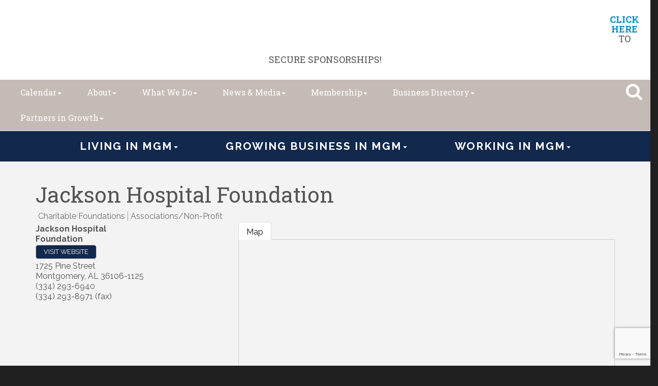

--- FILE ---
content_type: text/html; charset=utf-8
request_url: https://www.montgomerychamber.com/list/member/jackson-hospital-foundation-montgomery-779
body_size: 25932
content:


<!DOCTYPE html>
<!--[if lt IE 7]> <html dir="ltr" lang="en-US" class="ie6"> <![endif]-->
<!--[if IE 7]>    <html dir="ltr" lang="en-US" class="ie7"> <![endif]-->
<!--[if IE 8]>    <html dir="ltr" lang="en-US" class="ie8"> <![endif]-->
<!--[if gt IE 8]><!--> <html dir="ltr" lang="en-US"> <!--<![endif]-->

<!-- BEGIN head -->
<head>
<!-- start injected HTML (CCID=3128) -->
<!-- page template: https://www.montgomerychamber.com/publiclayout-nosidebar -->
<meta name="description" content="Jackson Hospital Foundation | Charitable Foundations | Associations/Non-Profit" />
<link href="https://www.montgomerychamber.com/integration/customerdefinedcss?_=dYVDHg2" rel="stylesheet" type="text/css" />
<!-- link for rss not inserted -->
<link rel="canonical" href="https://www.montgomerychamber.com/list/member/jackson-hospital-foundation-montgomery-779" />
<!-- end injected HTML -->

	<!--Meta Tags-->
	<meta http-equiv="Content-Type" content="text/html; charset=UTF-8" />
    <meta charset="utf-8">
	<!--Title-->
	<title>Jackson Hospital Foundation | Charitable Foundations | Associations/Non-Profit - publiclayout-nosidebar - Montgomery Area Chamber of Commerce - AL, AL</title>
    <!--Favicon-->
    <link rel="shortcut icon" href="https://chambermaster.blob.core.windows.net/userfiles/UserFiles/chambers/3128/CMS/Logo/2021_Brand/MC_IconBox_Red_Screen.png" type="image/x-icon" />
        
    <!-- Begin Styles -->    
    <!-- Page Header -->
    <script type="text/javascript">
        var BASE_URL = "//www.montgomerychamber.com/";
        var CMS = CMS || {};
        CMS.Warnings = CMS.Warnings || {};
        CMS.Defaults = CMS.Defaults || {};
    </script>
<link href="/Content/bundles/cms-public-styles?v=D8mNTZ-9UqeGhR8ddDkrI_X_p7u8taSdYzURPHS2JXg1" rel="stylesheet"/>
<script src="/Content/bundles/cms-public-header-scripts?v=yPjNtgpZ8y92tvBtDtdFF4JH0RbMuwi-tJnjLPEBD3o1"></script>
    <script type="text/javascript">
        CMS.jQuery = jQuery.noConflict(true);
    </script>
    
    
    
<!-- header data -->
<!-- header data -->
<style>
  #mn-content .mn-banner {
    display: none !important;
}
</style>    
    <link href='https://fonts.googleapis.com/css?family=Raleway:400,700,500' rel='stylesheet' type='text/css'>
    <meta name="viewport" content="width=device-width, initial-scale=1.0" />
    <!-- ===== Base Template Styles ===== -->
    <link class="cms-style" href="/services/override/270" rel="stylesheet">
    <!-- ===== IE9 Edit Mode Fix ===== -->
    <!--[if IE]>
    <style>
        .cms-edit-mode i.fa.fa-plus.add-cms-content.pull-right.clickable {
            margin-left: 15px;
        }
    </style>
    <![endif]-->
    


    <link rel="stylesheet" href="//www.montgomerychamber.com/css/default" type="text/css" media="all" id="theme-style" />

    <!-- Site Header -->
<!-- header data -->

<!-- Google tag (gtag.js) -->
<script async src="https://www.googletagmanager.com/gtag/js?id=G-JN8TKL5ESN"></script>
<script>
  window.dataLayer = window.dataLayer || [];
  function gtag(){dataLayer.push(arguments);}
  gtag('js', new Date());

  gtag('config', 'G-JN8TKL5ESN');
</script>

<link href="https://fonts.googleapis.com/css?family=Roboto+Slab:400,700" rel="stylesheet">
<style>
/**
 * @license
 * MyFonts Webfont Build ID 3509706, 2018-01-12T09:12:39-0500
 * 
 * The fonts listed in this notice are subject to the End User License
 * Agreement(s) entered into by the website owner. All other parties are 
 * explicitly restricted from using the Licensed Webfonts(s).
 * 
 * You may obtain a valid license at the URLs below.
 * 
 * Webfont: BauerBodoniStd-Black by Linotype
 * URL: https://www.myfonts.com/fonts/linotype/bauer-bodoni/black/
 * Copyright: Copyright &#x00A9; 1989, 2002 Adobe Systems Incorporated.  All Rights Reserved.
 * Licensed pageviews: 250,000
 * 
 * 
 * License: https://www.myfonts.com/viewlicense?type=web&buildid=3509706
 * 
 * © 2018 MyFonts Inc
*/
/* @import must be at top of file, otherwise CSS will not work */
@import url("//hello.myfonts.net/count/358dca");

  
@font-face {
	font-family: 'BauerBodoniStd-Black';
	src: url('https://chambermaster.blob.core.windows.net/userfiles/UserFiles/chambers/3128/CMS/fonts/358DCA_0_0.eot');
	src: url('https://chambermaster.blob.core.windows.net/userfiles/UserFiles/chambers/3128/CMS/fonts/358DCA_0_0.eot?#iefix') format('embedded-opentype'),url('https://chambermaster.blob.core.windows.net/userfiles/UserFiles/chambers/3128/CMS/fonts/358DCA_0_0.woff2') format('woff2'),url('https://chambermaster.blob.core.windows.net/userfiles/UserFiles/chambers/3128/CMS/fonts/358DCA_0_0.woff') format('woff'),url('https://chambermaster.blob.core.windows.net/userfiles/UserFiles/chambers/3128/CMS/fonts/358DCA_0_0.ttf') format('truetype'),url('https://chambermaster.blob.core.windows.net/userfiles/UserFiles/chambers/3128/CMS/fonts/358DCA_0_0.svg#wf') format('svg');}
   
.inside-content {padding: 40px 0;} 
[pageareaid="Header Image"] .cms-image-widget {margin-bottom: 0;}  
.cityscape {width:100%;margin:-10px auto;text-align:center;} 
.cityscape svg {max-width:400px;}  
.hero-area .videoWrapper {
    margin: -13% 0 -17%;
} 
.inside-content {padding: 40px 0;} 
[pageareaid="Global Header Image"] .cms-image-widget {margin-bottom: 0;}  
.cityscape {width:100%;margin:-10px auto;text-align:center;} 
.cityscape svg {max-width:400px;}  
.hero-area .videoWrapper {
    margin: -13% 0 -17%;
} 
.cms-edit-mode .hero-area .videoWrapper {
    margin: auto;
} 
/*--upcoming events box styling--*/
.mn-scroll-container {
  margin:0;
}
.events-widget {
    width: 100%;
}
.events-button {
    width: 100%;
    background-color: #7897AA;
    height: 200px;
}
  .events-button a {
    color: #fff;
    height: 200px;
    display: flex!important;
    justify-content: center;
    align-items: center;
    padding: 15px;
    cursor: pointer;
}
#mni-widgets-1494859299011 .mn-scroll-container {
    height: 1000px;
}
#mni-widgets-1494859299011 .mn-scroll-item {
    -moz-border-radius: 0;
    -webkit-border-radius: 0;
    background-clip: padding-box;
    background-color: #ebebeb;
    border-radius: 0;
    color: #222;
    margin: 0;
    width: 100%;
    height: 200px;
    padding: 15px;
    display: block;
    float: left;
    position: relative;
    border: 1px solid #aabac5;
}
#mni-widgets-1494859299011 .mn-scroll-date {
    font-size: 52px;
    font-family: 'Roboto Slab', serif;
    color: rgba(219, 43, 39, 0.3)!important;
}
.mn-scroll-link {
    color: #1e3754!important;
}
@media (min-width: 768px) {
  .cms-search.cms-search-primary .cms-search-holder {
  background-color:#00aaef;
  border-radius: 0 0 10px 10px;
  color: #ffffff;
  opacity:1;
}  
#mni-widgets-1494859299011 .mn-scroll-item {
    width: 50%;
}
#mni-widgets-1494859299011 .mn-scroll-container {
    height: 600px;
}
}
@media (min-width: 992px) {
.events-widget {
    width: 90%;
    padding-right: 0;
}
.events-button {
    width: 10%;
    height: 250px;
}
#mni-widgets-1494859299011 .mn-scroll-container {
    height: 250px;
}
#mni-widgets-1494859299011 .mn-scroll-item {
    width: 20%;
    height: 250px;
}
}
  
/*--menu--*/
@media (min-width: 992px) {
.bottom-navigation .cms-bootstrap-menu.navbar-nav>li {
    float: none;
    display: inline-block;
}
.bottom-navigation .cms-bootstrap-menu.navbar-nav {
    float: none;
    text-align: center;
}
}
.picture-tiles {
    background-color: #ffffff;
}
  
/*-- tile overrides--*/
[pagelayout="Home"] [pageareaid="11"] .cms-content .cms-flexslider .flex-caption,
[pagelayout="Home"] [pageareaid="12"] .cms-content .cms-flexslider .flex-caption{
    text-align: center;
}
[pagelayout="Home"] [pageareaid="11"] .cms-content .cms-flexslider .caption-wrapper,
  [pagelayout="Home"] [pageareaid="12"] .cms-content .cms-flexslider .caption-wrapper{
width:100%;
pointer-events: none;
filter:progid:DXImageTransform.Microsoft.AlphaImageLoader(src='your_transparent.png', sizingMethod='scale');
background: none !important;
}
/* --Begin Scroller Fix-- */
.page-area[pageareaid="Sponsor Area"] .js-marquee .mn-ad {
	display: block;
}
.page-area[pageareaid="Sponsor Area"] .js-marquee .mn-ad, .page-area[pageareaid="Sponsor Area"] .js-marquee .mn-ad a {
	height: auto;
	left: auto;
	position: relative;
	top: auto;
	width: auto;
}
/* --sponsor marquee styles --*/
.page-area[pageareaid="Sponsor Area"] .mn-ad-image {
	margin-right:10px;float:left;
    padding-left: 20px;
    padding-right: 20px;
}
.page-area[pageareaid="Sponsor Area"] .mn-ads-loaded {
	width: 100%;
	overflow: hidden;
	padding: 0px;
	-webkit-box-sizing: border-box;
	-moz-box-sizing: border-box;
	box-sizing: border-box;
}
/*text overlay on slider*/
.hero-area p {
    background-color: #12284c;
    position: relative;
    text-align: center;
    width: 100%;
    color: #fff;
    font-size: 28px;
    margin: 0;
    padding: 15px;
    z-index:1;
}
@media (min-width:600px){
    .hero-area p {
    position: absolute;
    background-color:transparent;
    color: #fff;
    font-size: 30px;
    top: 80px; 
}
}
@media (min-width:800px){
    .hero-area p {
    font-size: 50px;
    top: 100px; 
}
}
@media (min-width:1100px){
    .hero-area p {
    font-size: 55px;
    top: 150px; 
}
}  

  @media (min-width: 992px) {
     .smaller #bottom-navigation-t #cm-cms-menu {
    position: relative;
    right: 50px;
}
  }
@media (max-width: 1200px) {
	.cms-search .form-group input[type="text"]:focus {
		width: 450px;
	}
}
@media (min-width: 1200px) {
	.cms-search .form-group input[type="text"]:focus {
		width: 540px;
	}
  .cms-search .cms-search-holder {
  top:-8px;padding:0;
  }
    .cms-search.cms-search-primary .cms-search-holder {
  background-color: transparent;
  }
  .cms-search .form-group input[type="text"] {
    right: 5px;
    top: -15px;
}  
   #top-navigation {
   padding-right: 45px;
    }
  .smaller #top-navigation {
   padding-right: 15px;
    }

  }
/*for countdown*/
  #countdown {
margin-bottom: 10px;
color: #12284c;
    text-align:right;
}
#countdown span b {
color:rgba(0, 174, 241, 0.57);
}
#countdown span {
margin-left:10px
}  
  
/*--menu dropdown--*/
  @media (min-width:768px) {
.smaller #bottom-navigation-t .dropdown-menu {
    width:750px;
    right:3px;
}
.smaller #bottom-navigation-t .dropdown-menu a {
    color:#fff;
}
.smaller #bottom-navigation-t .dropdown-menu p {
    color:#12284c;
}
}
@media (min-width:992px) {
.smaller #bottom-navigation-t .dropdown-menu {
   margin-top: 40px;
}   
}
@media (min-width:1050px) {
.smaller #bottom-navigation-t .dropdown-menu {
    width:992px;
    margin-top:80px;
}
.smaller #bottom-navigation-t .yamm .col-sm-3.list-unstyled {
    width: 310px;
}
}
  .panel .cms-nav {
    padding-bottom: 0;
  }
  .panel .top-menu > .cms-nav > .cms-nav-menu-title {
    text-transform: uppercase;
    margin: 0 0 10px;
    /*font-size:23px*/
}
/*.panel .top-menu > .cms-nav > .cms-nav-menu > .cms-nav .cms-nav-menu-title {
    font-size:20px;
}*/
.yamm a:hover {
    color: #7897aa;
}
 /*search*/
.cms-search a {color: #0682b0;} 
@media (min-width: 992px) {
.cms-search .cms-search-results {
    min-width: 400px;
    right: 0;
    margin-top: 25px;
}
}  
@media (max-width: 991px) {
.cms-search .form-group input[type="text"]:focus {
width: 100%;
}
.cms-search.cms-search-primary .cms-search-holder {
background-color: transparent;
color: #c5bbb6;
}
}  
  
/*** WEB00038499 ***/
  
  @media (min-width: 768px) {
.top-navigation .dropdown-menu {
    background-color: #c5bbb6;
}
}
  
@media (min-width: 768px) {
.top-navigation .navbar-default .navbar-nav>li>a:hover, .navbar-default .navbar-nav>li>a:focus {
    color: #7997aa;
}  
} 
  
.yamm a:hover, .yamm a:focus {
    color: #7997aa;
    text-decoration: underline #db2b27;
}  
  
.bottom-navigation .yamm p {
    color: #c5bbb6;
}
  
.bottom-navigation .dropdown-menu {
    background-color: rgba(18, 40, 76, 0.96);
  }
  
/*** WEB00045610 ***/
  
.cityscape {
    display: none !important;
}  
</style>

    <!-- End Styles -->
    <script type="text/javascript" src="https://code.jquery.com/jquery-3.7.1.min.js"></script>
    <script type="text/javascript" src="https://code.jquery.com/ui/1.13.2/jquery-ui.min.js"></script>
    <script type="text/javascript" src="https://ajax.aspnetcdn.com/ajax/globalize/0.1.1/globalize.min.js"></script>
    <script type="text/javascript" src="https://ajax.aspnetcdn.com/ajax/globalize/0.1.1/cultures/globalize.culture.en-US.js"></script>
    <script type="text/javascript">
        var MNI = MNI || {};
        MNI.CurrentCulture = 'en-US';
        MNI.CultureDateFormat = 'M/d/yyyy';
        MNI.BaseUrl = 'https://www.montgomerychamber.com';
        MNI.jQuery = jQuery.noConflict(true);
        MNI.Page = {
            Domain: 'www.montgomerychamber.com',
            Context: 299,
            Category: null,
            Member: 779,
            MemberPagePopup: true
        };
    </script>


    <script src="https://www.google.com/recaptcha/enterprise.js?render=6LfI_T8rAAAAAMkWHrLP_GfSf3tLy9tKa839wcWa" async defer></script>
    <script>

        const SITE_KEY = '6LfI_T8rAAAAAMkWHrLP_GfSf3tLy9tKa839wcWa';

        // Repeatedly check if grecaptcha has been loaded, and call the callback once it's available
        function waitForGrecaptcha(callback, retries = 10, interval = 1000) {
            if (typeof grecaptcha !== 'undefined' && grecaptcha.enterprise.execute) {
                callback();
            } else if (retries > 0) { 
                setTimeout(() => {
                    waitForGrecaptcha(callback, retries - 1, interval);
                }, interval);
            } else {
                console.error("grecaptcha is not available after multiple attempts");
            }
        }

        // Generates a reCAPTCHA v3 token using grecaptcha.enterprise and injects it into the given form.
        // If the token input doesn't exist, it creates one. Then it executes the callback with the token.
        function setReCaptchaToken(formElement, callback, action = 'submit') {
            grecaptcha.enterprise.ready(function () {
                grecaptcha.enterprise.execute(SITE_KEY, { action: action }).then(function (token) {

                    MNI.jQuery(function ($) {
                        let input = $(formElement).find("input[name='g-recaptcha-v3']");

                        if (input.length === 0) {
                            input = $('<input>', {
                                type: 'hidden',
                                name: 'g-recaptcha-v3',
                                value: token
                            });
                            $(formElement).append(input);
                        }
                        else
                            $(input).val(token);

                        if (typeof callback === 'function') callback(token);
                    })

                });
            });
        }

    </script>




<script src="https://www.montgomerychamber.com/Content/bundles/MNI?v=34V3-w6z5bLW9Yl7pjO3C5tja0TdKeHFrpRQ0eCPbz81"></script>
    <link rel="stylesheet" href="https://code.jquery.com/ui/1.13.2/themes/base/jquery-ui.css" type="text/css" media="all" />

        <script type="text/javascript">
        MNI.Page.MemberFilter = 'list';
        MNI.jQuery(function ($) {
            MNI.Plugins.Tabs.Init('#mn-member-tab-content-container');
            MNI.Plugins.Tabs.InitExternal('#mn-content a.externalTab');

            $('#mn-directory-contactmember').click(function() {
                $('#mn-directory-contactform').submit();
            });

            $('.mn-directory-contactrep').click(function() {
                var id = $(this).attr('repid')
                $('#contactform-repid').val(id);
                $('#mn-directory-contactform').submit();
            });



            

            function loadMapsJS() {
                try {
                    var gmScriptElement = document.createElement("script");
                    gmScriptElement.type = "application/javascript";
                    gmScriptElement.src = "https://maps.googleapis.com/maps/api/js?v=3&key=AIzaSyAACLyaFddZFsbbsMCsSY4lq7g6N4ycArE";
                    document.body.appendChild(gmScriptElement);

                    var mniScriptElement = document.createElement("script");
                    mniScriptElement.type = "application/javascript";
                    mniScriptElement.src = "https://www.montgomerychamber.com/Content/Script/MNI.MemberMap.js";
                    document.body.appendChild(mniScriptElement);
                } catch (err) {
                }
            }

            function runMapInit() {
                MNIMemberMap.AutoComplete.Init('#mn-search-keyword :input', { path: '/list/find' });
                MNIMemberMap.Map.Init(779, {
                    mapSelector: '#mn-maps-container',
                    listSelector: '#mn-maps-list ul',
                    resultSelector: '#mn-maps-result',
                    submitSelector: '#mn-search-submit :button',
                    radiusSelector: '#mn-search-radius :input'
                });
            }

            function initMapASAP() {
                MNI.jQuery('.MNIdynamicMapControls').show();
                var checkIters = 0;
                var mapObjectExist = setInterval(function () {
                    if ((MNIMemberMap !== "undefined") && (typeof google !== "undefined")) {
                        clearInterval(mapObjectExist);
                        runMapInit();
                    } else {
                        checkIters++;
                        if (checkIters > 100) {
                            clearInterval(mapObjectExist);
                        }
                    }
                }, 100);
            }

            var mapLoaded = false;
            function initMapTab() {
                if (!mapLoaded) {
                                        
                                            var embedMapHtml = "<iframe frameborder='0' style='border:0' width='100%' height='100%' src = 'https://www.google.com/maps/embed/v1/place?key=AIzaSyAACLyaFddZFsbbsMCsSY4lq7g6N4ycArE&q=1725+Pine+Street+Montgomery+AL+36106-1125'></iframe >";
                                            MNI.jQuery("#mn-maps-container").append(embedMapHtml);
                                        

                }
                mapLoaded = true;
            }

            MNI.jQuery('.MNIdynamicMapControls').hide();
            
                $('#mn-member-tab-content-container #map').one('mn-tab-active', initMapTab);


            var tabContainer = '#mn-member-tab-content-container';

            // Set the active tab to the URL hash, if one is present.
            var activeTab = $(window.location.hash, tabContainer);

                
                if (window.location.hash == "#map") {
                    MNI.jQuery('#mn-member-tab-content-container #map').one('mn-tab-active', initMapTab());
                }
                
            if (!activeTab.length)
                activeTab = $('.mn-tabs-content .mn-active', tabContainer);

            activeTab.eq(0).trigger('mn-tab-active');
            
        });
    </script>


<meta property='og:url' content='https://www.montgomerychamber.com/list/member/jackson-hospital-foundation-montgomery-779' />
<meta property='og:title' content='Jackson Hospital Foundation' />
<meta property='og:image' content='https://chambermaster.blob.core.windows.net/images/chambers/3128/ChamberImages/logo/200x200/MC_Logo_Navy_Screen.png' />


<meta name="referrer" content="origin" /></head>
 <!-- Begin body -->
<body class="cmsbackground">
    


<div id="page-layout" pageLayout="No Sidebar" pageId=59071>
    

<div class="wrapper">
  <header>
    <div class="container-fluid">
      <div class="row call-to-action">
        <div class="col-md-12">
<div class="page-area  global" pageareaid="Global1">
    <ul class="cms-widgets">

<li class="cms-widget published " contentid="663489" pageareaid="Global1" order="0" contenttypeid="6">
        <!-- 
    <span>Generic</span>
 -->
    

    <div class="cms-design-panel" id="content-663489">
<h4 style="text-align: center;">&nbsp;&nbsp;<a href="http://montgomery.ygmcampaigns.com/landing"><img alt="" src="https://chambermaster.blob.core.windows.net/userfiles/UserFiles/chambers/3128/CMS/Membership/TRC/Web-showcase-Banner.png" style="width: 1150px; float: left; margin-bottom: 10px; margin-left: 14px; margin-right: 14px; height: 88px;" /></a><br />
<strong><a href="https://montgomery.ygmcampaigns.com/landing"><span style="color:#0690cf;">CLICK HERE</span></a></strong> TO SECURE SPONSORSHIPS!<br />
&nbsp;</h4>
    </div>

    <span style="clear:both;display:block;"></span>
</li>


 


<li class="cms-widget " contentid="740616" pageareaid="Global1" order="1" contenttypeid="8">
        <!--  -->
    

    <span style="clear:both;display:block;"></span>
</li>


 

    </ul>
</div>

<div class="page-area  local" pageareaid="1">
    <ul class="cms-widgets">
    </ul>
</div>
</div>
        <div class="col-sm-4">
<div class="page-area  global" pageareaid="Global2">
    <ul class="cms-widgets">
    </ul>
</div>

<div class="page-area  local" pageareaid="2">
    <ul class="cms-widgets">
    </ul>
</div>
</div>
        <div class="col-sm-4">
<div class="page-area  global" pageareaid="Global3">
    <ul class="cms-widgets">
    </ul>
</div>

<div class="page-area  local" pageareaid="3">
    <ul class="cms-widgets">
    </ul>
</div>
</div>
        <div class="col-sm-4">
<div class="page-area  global" pageareaid="Global4">
    <ul class="cms-widgets">
    </ul>
</div>

<div class="page-area  local" pageareaid="4">
    <ul class="cms-widgets">
    </ul>
</div>
</div>
      </div>
      <div class="row top-navigation">

        <div class="logo">
<div class="page-area  global" pageareaid="Head 0">
    <ul class="cms-widgets">

<li class="cms-widget published " contentid="598534" pageareaid="Head 0" order="0" contenttypeid="6">
        <!-- 
    <span>Generic</span>
 -->
    

    <div class="cms-design-panel" id="content-598534">
<p><a href="http://www.montgomerychamber.com"><img alt="" src="https://chambermaster.blob.core.windows.net/userfiles/UserFiles/chambers/3128/CMS/Logo/2021_Brand/MC_IconBox_White.png" style="width: 100px; height: 80px;" /></a></p>
    </div>

    <span style="clear:both;display:block;"></span>
</li>


 


<li class="cms-widget " contentid="484506" pageareaid="Head 0" order="1" contenttypeid="8">
        <!--  -->
    

    <span style="clear:both;display:block;"></span>
</li>


 

    </ul>
</div>
</div>
        <div class="for-smaller-header">
          <nav class="navbar navbar-default color1 hidden-xs hidden-sm" role="navigation">
          <div class="navbar-header">
            <button type="button" class="navbar-toggle" data-toggle="collapse" data-target="#bottom-navigation-t"> 
              <span class="sr-only">Toggle navigation</span> <span class="icon-bar"></span>
              <span class="icon-bar"></span> <span class="icon-bar"></span>
            </button>
          </div>
          <div class="collapse navbar-collapse" id="bottom-navigation-t">
            <div id="cm-cms-menu"> 

<ul menu-id="3882" class="nav navbar-nav yamm basic-mega cms-bootstrap-menu">
            <li class="dropdown" navigation-id="116925">
            <a href="#" class="dropdown-toggle" data-toggle="dropdown" target="_self">Living in MGM<b class="caret"></b></a>
            <ul class="dropdown-menu">
                <li>
                    <div class="yamm-content">
                            <div class="row">
        <ul class="col-sm-3 list-unstyled">
                <li>
                    <p><strong>About </strong></p>
                </li>
                    <li><a href="/living-and-income" target="_self">Living and Income</a></li>
                    <li><a href="/downtown-plan" target="_self">Downtown Plan</a></li>
                    <li><a href="/relocate" target="_self">Relocate</a></li>
                    <li><a href="/education" target="_self">Education</a></li>
        </ul>
        <ul class="col-sm-3 list-unstyled">
                <li>
                    <p><strong>Destination</strong></p>
                </li>
                    <li><a href="https://experiencemontgomeryal.org/" target="_self">Experience Montgomery</a></li>
                    <li><a href="https://experiencemontgomeryal.org/things-to-do/" target="_self">Things to Do</a></li>
                    <li><a href="https://experiencemontgomeryal.org/restaurants-bars/" target="_self">Restaurants and Nightlife</a></li>
                    <li><a href="https://experiencemontgomeryal.org/events/" target="_self">Community Events</a></li>
        </ul>
            </div>

                    </div>
                </li>
            </ul>
        </li>
        <li class="dropdown" navigation-id="116927">
            <a href="#" class="dropdown-toggle" data-toggle="dropdown" target="_self">Growing Business in MGM<b class="caret"></b></a>
            <ul class="dropdown-menu">
                <li>
                    <div class="yamm-content">
                            <div class="row">
        <ul class="col-sm-3 list-unstyled">
                <li>
                    <p><strong>Advocating for Business</strong></p>
                </li>
                    <li><a href="/legislative-agenda-state-federal--officials" target="_self">State Legislature</a></li>
                    <li><a href="/local-elected-officials" target="_self">Local Elected Officials</a></li>
        </ul>
        <ul class="col-sm-3 list-unstyled">
                <li>
                    <p><strong>Small Business / Tech &amp; Innovation / Entrepreneurs </strong></p>
                </li>
                    <li><a href="/small-business-resources" target="_self">Small Business Resources</a></li>
                    <li><a href="https://www.techmgm.com/" target="_blank">TechMGM</a></li>
        </ul>
        <ul class="col-sm-3 list-unstyled">
                <li>
                    <p><strong>Economic Development</strong></p>
                </li>
                    <li><a href="/choosemontgomery" target="_self">Choose Montgomery</a></li>
                    <li><a href="https://www.montgomerychamber.com/blog/press-releases-3604" target="_self">Accolades and Announcements</a></li>
                    <li><a href="/business-retention-and-expansion" target="_self">Business Retention and Expansion</a></li>
                    <li><a href="/data-and-demographics" target="_self">Data and Demographics</a></li>
                    <li><a href="/new-expanding-industries" target="_self">New and Expanding Industries</a></li>
                    <li><a href="/taxes-incentives" target="_self">Taxes &amp; Incentives</a></li>
                    <li><a href="/shovel-ready-sites" target="_self">Shovel-Ready Sites</a></li>
                    <li><a href="/workforce-talent" target="_self">Workforce Talent</a></li>
                    <li><a href="/location-transportation" target="_self">Location &amp; Transportation</a></li>
                    <li><a href="/international-business" target="_self">International Business</a></li>
                    <li><a href="/utilities" target="_self">Utilities</a></li>
                    <li><a href="/whitewater" target="_self">Montgomery Whitewater </a></li>
                    <li><a href="/economic-development-contact-us" target="_self">Contact Us</a></li>
        </ul>
            </div>

                    </div>
                </li>
            </ul>
        </li>
        <li class="dropdown" navigation-id="116928">
            <a href="#" class="dropdown-toggle" data-toggle="dropdown" target="_self">Working in MGM<b class="caret"></b></a>
            <ul class="dropdown-menu">
                <li>
                    <div class="yamm-content">
                            <div class="row">
        <ul class="col-sm-3 list-unstyled">
                <li>
                    <p><strong>Workforce Development</strong></p>
                </li>
                    <li><a href="/aidt" target="_self">AIDT</a></li>
                    <li><a href="/trenholm-state-community-college" target="_self">Trenholm State Community College</a></li>
                    <li><a href="/alabama-state-employment-service" target="_self">Alabama State Employment Service</a></li>
        </ul>
        <ul class="col-sm-3 list-unstyled">
                <li>
                    <p><strong>Local Business Intel</strong></p>
                </li>
                    <li><a href="/economic-diversity" target="_self">Economic Diversity</a></li>
                    <li><a href="/mgm-employers" target="_self">MGM Employers</a></li>
                    <li><a href="/international-business" target="_self">International Business</a></li>
        </ul>
        <ul class="col-sm-3 list-unstyled">
                <li>
                    <p><strong>Career Resources</strong></p>
                </li>
                    <li><a href="/jobs/" target="_self">Job Board</a></li>
        </ul>
            </div>

                    </div>
                </li>
            </ul>
        </li>

</ul>


 </div>
             <div class="search-icon-two">
<div class="page-area  global" pageareaid="Search">
    <ul class="cms-widgets">

<li class="cms-widget published " contentid="317892" pageareaid="Search" order="0" contenttypeid="14">
        <!-- 
    <span>Search</span>
 -->
    

    <div class="cms-design-panel" id="content-317892">

<script type="text/javascript">
        (function ($) {
            $(function () {
                $('#content-317892 .cms-search').SiteSearch();
            });
        })(CMS.jQuery)
</script>
<style>
    #content-317892 .cms-search.cms-search-custom .cms-search-holder {
        color:#0071bc;
    }
    #content-317892 .cms-search.cms-search-custom .cms-search-go:hover {
        color:#0071bc;
        border: 1px solid #0071bc;
    }
    #content-317892 .cms-search.cms-search-custom .cms-search-go:not(:hover),
    #content-317892 .cms-search.cms-search-custom .cms-search-go:active {
        background-color: #0071bc;
    }
    #content-317892 .cms-search-results {
        width:100%;
    }
    #content-317892 .cms-search-wrapper {
        width: 100%;
    }
    #content-317892 .cms-search {
        text-align:center ;
    }
    #content-317892 .form-group input.form-control {
        padding-right:25px;
    }
    #content-317892 .cms-pages-results {
        display:block;
    }
    #content-317892 .cms-members-results {
        display:block;
    }
    #content-317892 .cms-category-results {
        display:block;
    }
    #content-317892 .cms-quicklink-results {
        display:block;
    }
    #content-317892 .cms-events-results {
        display:block;
    }
    #content-317892 .cms-search-go {
        display:none;
    }
    #content-317892 .cms-search-holder {
        display:block;
    }
    #content-317892 .search-wrapper {
        margin-right:auto;
    }
</style>
<div class="cms-content cms-search cms-search-primary" state="none">
    <div class="cms-search-wrapper">
        <div class="form-group">
            <i class="fa fa-search cms-search-holder" title="Search"></i>
            <div class="cms-search-go">Go</div>
            <div class="search-wrapper">
                <input type="text" class="form-control" placeholder="Site Search">
                <input type="hidden" class="cms-search-mask" value="31">
                <input type="hidden" class="cms-search-limit" value="15">
            </div>
        </div>
        <div class="cms-search-results">
            <div class="search-results-wrapper">
                <div class="cms-pages-results">
                    <h4><strong>Pages</strong></h4>
                    <ul></ul>
                </div>
                <div class="cms-members-results">
                    <h4><strong>Members</strong></h4>
                    <ul></ul>
                </div>
                <div class="cms-category-results">
                    <h4><strong>Categories</strong></h4>
                    <ul></ul>
                </div>
                <div class="cms-quicklink-results">
                    <h4><strong>Quicklinks</strong></h4>
                    <ul></ul>
                </div>
                <div class="cms-events-results">
                    <h4><strong>Events</strong></h4>
                    <ul></ul>
                </div>
            </div>
        </div>
    </div>
</div>





    </div>

    <span style="clear:both;display:block;"></span>
</li>


 

    </ul>
</div>
</div>
          </div>
        </nav>
        </div>
        <nav class="navbar navbar-default color1" role="navigation">
          <div class="navbar-header">
            <button type="button" class="navbar-toggle" data-toggle="collapse" data-target="#top-navigation"> 
              <span class="sr-only">Toggle navigation</span> <span class="icon-bar"></span>
              <span class="icon-bar"></span> <span class="icon-bar"></span>
            </button>
          </div>
          <div class="collapse navbar-collapse" id="top-navigation">
            <div id="cm-cms-menu"> 

<ul menu-id="3879" class="nav navbar-nav yamm basic-mega cms-bootstrap-menu">
            <li class="dropdown" navigation-id="119114">
            <a href="#" class="dropdown-toggle" data-toggle="dropdown" target="_self">Calendar<b class="caret"></b></a>
            <ul class="dropdown-menu">
                <li>
                    <div class="yamm-content">
                            <div class="row">
                    <div class="col-sm-3 list-unstyled">
                    <div>
                        <a href="/events/calendarcatgid/6" target="_self">Chamber Events</a>
                    </div>
                    <div>
                        <a href="/events/calendarcatgid/11" target="_self">Member Events</a>
                    </div>
                    <div>
                        <a href="/events/calendarcatgid/12" target="_self">Non-Profit Events</a>
                    </div>
                    <div>
                        <a href="https://www.montgomerychamber.com/events" target="_blank">Calendar of Events</a>
                    </div>
            </div>
    </div>

                    </div>
                </li>
            </ul>
        </li>
        <li class="dropdown" navigation-id="116840">
            <a href="/about-us" class="dropdown-toggle" data-toggle="dropdown" target="_self">About<b class="caret"></b></a>
            <ul class="dropdown-menu">
                <li>
                    <div class="yamm-content">
                            <div class="row">
                    <div class="col-sm-3 list-unstyled">
                    <div>
                        <a href="/chamber-mission-and-initiatives" target="_self">Mission &amp; Strategic Initiatives</a>
                    </div>
                    <div>
                        <a href="/board-of-directors" target="_self">Board of Directors</a>
                    </div>
                    <div>
                        <a href="/ambassadors" target="_self">Ambassadors</a>
                    </div>
                    <div>
                        <a href="/contact/" target="_self">Contact</a>
                    </div>
                    <div>
                        <a href="/chamber-team" target="_self">Chamber Team</a>
                    </div>
            </div>
    </div>

                    </div>
                </li>
            </ul>
        </li>
        <li class="dropdown" navigation-id="180238">
            <a href="#" class="dropdown-toggle" data-toggle="dropdown" target="_self">What We Do<b class="caret"></b></a>
            <ul class="dropdown-menu">
                <li>
                    <div class="yamm-content">
                            <div class="row">
                    <div class="col-sm-3 list-unstyled">
                    <div>
                        <a href="/advocacy" target="_self">Advocacy</a>
                    </div>
                    <div>
                        <a href="/economic-development-growth" target="_self">Economic Development &amp; Growth</a>
                    </div>
                    <div>
                        <a href="/military" target="_self">Military Affairs</a>
                    </div>
                    <div>
                        <a href="https://montgomeryandyou.com/" target="_blank">Young Professionals</a>
                    </div>
                    <div>
                        <a href="https://www.techmgm.com/" target="_blank">Innovation &amp; Tech</a>
                    </div>
                    <div>
                        <a href="https://experiencemontgomeryal.org/" target="_blank">Tourism</a>
                    </div>
            </div>
    </div>

                    </div>
                </li>
            </ul>
        </li>
        <li class="dropdown" navigation-id="117788">
            <a href="/news/" class="dropdown-toggle" data-toggle="dropdown" target="_self">News &amp; Media<b class="caret"></b></a>
            <ul class="dropdown-menu">
                <li>
                    <div class="yamm-content">
                            <div class="row">
                    <div class="col-sm-3 list-unstyled">
                    <div>
                        <a href="/videos" target="_self">Videos and Media</a>
                    </div>
                    <div>
                        <a href="/blog/press-releases-3604" target="_self">Press Releases</a>
                    </div>
                    <div>
                        <a href="/news/" target="_self">Member News &amp; Announcements</a>
                    </div>
                    <div>
                        <a href="/blog/in-the-news-3568" target="_self">In the News</a>
                    </div>
                    <div>
                        <a href="/MBJarchives" target="_self">MBJ Archives</a>
                    </div>
            </div>
    </div>

                    </div>
                </li>
            </ul>
        </li>
        <li class="dropdown" navigation-id="119123">
            <a href="#" class="dropdown-toggle" data-toggle="dropdown" target="_self">Membership<b class="caret"></b></a>
            <ul class="dropdown-menu">
                <li>
                    <div class="yamm-content">
                            <div class="row">
                    <div class="col-sm-3 list-unstyled">
                    <div>
                        <a href="/value-benefits" target="_self">Value &amp; Benefits</a>
                    </div>
                    <div>
                        <a href="/member/newmemberapp/" target="_self">Become a Chamber Member</a>
                    </div>
                    <div>
                        <a href="/login/" target="_self">Member Log In</a>
                    </div>
                    <div>
                        <a href="/member-discount-program" target="_self">Member to Member Deals</a>
                    </div>
                    <div>
                        <a href="/ambassador-program" target="_self">Ambassador Program</a>
                    </div>
                    <div>
                        <a href="/chambermembers" target="_self">New &amp; Reinvesting Members</a>
                    </div>
                    <div>
                        <a href="/ribbon-cuttings" target="_self">Ribbon Cuttings</a>
                    </div>
                    <div>
                        <a href="/invite-ignite" target="_self">Invite. Ignite.</a>
                    </div>
            </div>
    </div>

                    </div>
                </li>
            </ul>
        </li>
        <li class="dropdown" navigation-id="116831">
            <a href="#" class="dropdown-toggle" data-toggle="dropdown" target="_self">Business Directory<b class="caret"></b></a>
            <ul class="dropdown-menu">
                <li>
                    <div class="yamm-content">
                            <div class="row">
                    <div class="col-sm-3 list-unstyled">
                    <div>
                        <a href="/list" target="_self">Directory</a>
                    </div>
                    <div>
                        <a href="/membertomember/" target="_self">Member to Member Deals</a>
                    </div>
            </div>
    </div>

                    </div>
                </li>
            </ul>
        </li>
        <li class="dropdown" navigation-id="117786">
            <a href="#" class="dropdown-toggle" data-toggle="dropdown" target="_self">Partners in Growth<b class="caret"></b></a>
            <ul class="dropdown-menu">
                <li>
                    <div class="yamm-content">
                            <div class="row">
                    <div class="col-sm-3 list-unstyled">
                    <div>
                        <a href="/partnersingrowth" target="_self">A Blueprint for the Future</a>
                    </div>
                    <div>
                        <a href="/prosperitypartner" target="_self">Prosperity Partner</a>
                    </div>
                    <div>
                        <a href="/catalystpartner" target="_self">Catalyst Partner</a>
                    </div>
                    <div>
                        <a href="/impactpartner" target="_self">Impact Partner</a>
                    </div>
                    <div>
                        <a href="/leadershippartner" target="_self">Leadership Partner</a>
                    </div>
                    <div>
                        <a href="/-partner" target="_self">Partner</a>
                    </div>
            </div>
    </div>

                    </div>
                </li>
            </ul>
        </li>

</ul>


 
              <div class="visible-xs-block visible-sm-block">

<ul menu-id="3882" class="nav navbar-nav yamm basic-mega cms-bootstrap-menu">
            <li class="dropdown" navigation-id="116925">
            <a href="#" class="dropdown-toggle" data-toggle="dropdown" target="_self">Living in MGM<b class="caret"></b></a>
            <ul class="dropdown-menu">
                <li>
                    <div class="yamm-content">
                            <div class="row">
        <ul class="col-sm-3 list-unstyled">
                <li>
                    <p><strong>About </strong></p>
                </li>
                    <li><a href="/living-and-income" target="_self">Living and Income</a></li>
                    <li><a href="/downtown-plan" target="_self">Downtown Plan</a></li>
                    <li><a href="/relocate" target="_self">Relocate</a></li>
                    <li><a href="/education" target="_self">Education</a></li>
        </ul>
        <ul class="col-sm-3 list-unstyled">
                <li>
                    <p><strong>Destination</strong></p>
                </li>
                    <li><a href="https://experiencemontgomeryal.org/" target="_self">Experience Montgomery</a></li>
                    <li><a href="https://experiencemontgomeryal.org/things-to-do/" target="_self">Things to Do</a></li>
                    <li><a href="https://experiencemontgomeryal.org/restaurants-bars/" target="_self">Restaurants and Nightlife</a></li>
                    <li><a href="https://experiencemontgomeryal.org/events/" target="_self">Community Events</a></li>
        </ul>
            </div>

                    </div>
                </li>
            </ul>
        </li>
        <li class="dropdown" navigation-id="116927">
            <a href="#" class="dropdown-toggle" data-toggle="dropdown" target="_self">Growing Business in MGM<b class="caret"></b></a>
            <ul class="dropdown-menu">
                <li>
                    <div class="yamm-content">
                            <div class="row">
        <ul class="col-sm-3 list-unstyled">
                <li>
                    <p><strong>Advocating for Business</strong></p>
                </li>
                    <li><a href="/legislative-agenda-state-federal--officials" target="_self">State Legislature</a></li>
                    <li><a href="/local-elected-officials" target="_self">Local Elected Officials</a></li>
        </ul>
        <ul class="col-sm-3 list-unstyled">
                <li>
                    <p><strong>Small Business / Tech &amp; Innovation / Entrepreneurs </strong></p>
                </li>
                    <li><a href="/small-business-resources" target="_self">Small Business Resources</a></li>
                    <li><a href="https://www.techmgm.com/" target="_blank">TechMGM</a></li>
        </ul>
        <ul class="col-sm-3 list-unstyled">
                <li>
                    <p><strong>Economic Development</strong></p>
                </li>
                    <li><a href="/choosemontgomery" target="_self">Choose Montgomery</a></li>
                    <li><a href="https://www.montgomerychamber.com/blog/press-releases-3604" target="_self">Accolades and Announcements</a></li>
                    <li><a href="/business-retention-and-expansion" target="_self">Business Retention and Expansion</a></li>
                    <li><a href="/data-and-demographics" target="_self">Data and Demographics</a></li>
                    <li><a href="/new-expanding-industries" target="_self">New and Expanding Industries</a></li>
                    <li><a href="/taxes-incentives" target="_self">Taxes &amp; Incentives</a></li>
                    <li><a href="/shovel-ready-sites" target="_self">Shovel-Ready Sites</a></li>
                    <li><a href="/workforce-talent" target="_self">Workforce Talent</a></li>
                    <li><a href="/location-transportation" target="_self">Location &amp; Transportation</a></li>
                    <li><a href="/international-business" target="_self">International Business</a></li>
                    <li><a href="/utilities" target="_self">Utilities</a></li>
                    <li><a href="/whitewater" target="_self">Montgomery Whitewater </a></li>
                    <li><a href="/economic-development-contact-us" target="_self">Contact Us</a></li>
        </ul>
            </div>

                    </div>
                </li>
            </ul>
        </li>
        <li class="dropdown" navigation-id="116928">
            <a href="#" class="dropdown-toggle" data-toggle="dropdown" target="_self">Working in MGM<b class="caret"></b></a>
            <ul class="dropdown-menu">
                <li>
                    <div class="yamm-content">
                            <div class="row">
        <ul class="col-sm-3 list-unstyled">
                <li>
                    <p><strong>Workforce Development</strong></p>
                </li>
                    <li><a href="/aidt" target="_self">AIDT</a></li>
                    <li><a href="/trenholm-state-community-college" target="_self">Trenholm State Community College</a></li>
                    <li><a href="/alabama-state-employment-service" target="_self">Alabama State Employment Service</a></li>
        </ul>
        <ul class="col-sm-3 list-unstyled">
                <li>
                    <p><strong>Local Business Intel</strong></p>
                </li>
                    <li><a href="/economic-diversity" target="_self">Economic Diversity</a></li>
                    <li><a href="/mgm-employers" target="_self">MGM Employers</a></li>
                    <li><a href="/international-business" target="_self">International Business</a></li>
        </ul>
        <ul class="col-sm-3 list-unstyled">
                <li>
                    <p><strong>Career Resources</strong></p>
                </li>
                    <li><a href="/jobs/" target="_self">Job Board</a></li>
        </ul>
            </div>

                    </div>
                </li>
            </ul>
        </li>

</ul>


</div></div>
             <div class="search-icon">
<div class="page-area  global" pageareaid="Search">
    <ul class="cms-widgets">

<li class="cms-widget published " contentid="317892" pageareaid="Search" order="0" contenttypeid="14">
        <!-- 
    <span>Search</span>
 -->
    

    <div class="cms-design-panel" id="content-317892">

<script type="text/javascript">
        (function ($) {
            $(function () {
                $('#content-317892 .cms-search').SiteSearch();
            });
        })(CMS.jQuery)
</script>
<style>
    #content-317892 .cms-search.cms-search-custom .cms-search-holder {
        color:#0071bc;
    }
    #content-317892 .cms-search.cms-search-custom .cms-search-go:hover {
        color:#0071bc;
        border: 1px solid #0071bc;
    }
    #content-317892 .cms-search.cms-search-custom .cms-search-go:not(:hover),
    #content-317892 .cms-search.cms-search-custom .cms-search-go:active {
        background-color: #0071bc;
    }
    #content-317892 .cms-search-results {
        width:100%;
    }
    #content-317892 .cms-search-wrapper {
        width: 100%;
    }
    #content-317892 .cms-search {
        text-align:center ;
    }
    #content-317892 .form-group input.form-control {
        padding-right:25px;
    }
    #content-317892 .cms-pages-results {
        display:block;
    }
    #content-317892 .cms-members-results {
        display:block;
    }
    #content-317892 .cms-category-results {
        display:block;
    }
    #content-317892 .cms-quicklink-results {
        display:block;
    }
    #content-317892 .cms-events-results {
        display:block;
    }
    #content-317892 .cms-search-go {
        display:none;
    }
    #content-317892 .cms-search-holder {
        display:block;
    }
    #content-317892 .search-wrapper {
        margin-right:auto;
    }
</style>
<div class="cms-content cms-search cms-search-primary" state="none">
    <div class="cms-search-wrapper">
        <div class="form-group">
            <i class="fa fa-search cms-search-holder" title="Search"></i>
            <div class="cms-search-go">Go</div>
            <div class="search-wrapper">
                <input type="text" class="form-control" placeholder="Site Search">
                <input type="hidden" class="cms-search-mask" value="31">
                <input type="hidden" class="cms-search-limit" value="15">
            </div>
        </div>
        <div class="cms-search-results">
            <div class="search-results-wrapper">
                <div class="cms-pages-results">
                    <h4><strong>Pages</strong></h4>
                    <ul></ul>
                </div>
                <div class="cms-members-results">
                    <h4><strong>Members</strong></h4>
                    <ul></ul>
                </div>
                <div class="cms-category-results">
                    <h4><strong>Categories</strong></h4>
                    <ul></ul>
                </div>
                <div class="cms-quicklink-results">
                    <h4><strong>Quicklinks</strong></h4>
                    <ul></ul>
                </div>
                <div class="cms-events-results">
                    <h4><strong>Events</strong></h4>
                    <ul></ul>
                </div>
            </div>
        </div>
    </div>
</div>





    </div>

    <span style="clear:both;display:block;"></span>
</li>


 

    </ul>
</div>
</div>
          </div>
                          
        </nav>

      </div>

    </div>
  </header>
  <main>
          <div class="row hero-area">
      	<div class="row">
              <div class="col-xs-12" >
<div class="page-area  global" pageareaid="Global Header Image">
    <ul class="cms-widgets">
    </ul>
</div>
</div>
        </div>
        <div class="row">
              <div class="col-xs-12" >
<div class="page-area  local" pageareaid="Header Image">
    <ul class="cms-widgets">
    </ul>
</div>
</div>
        </div>
      </div>
      <div class="row bottom-navigation color3 hidden-xs">
        <div class="container">
        <nav class="navbar navbar-default color3" role="navigation">
          <div class="navbar-header">
            <button type="button" class="navbar-toggle" data-toggle="collapse" data-target="#bottom-navigation"> <span class="sr-only">Toggle navigation</span> <span class="icon-bar"></span> <span class="icon-bar"></span> <span class="icon-bar"></span></button>
          </div>
          <div class="collapse navbar-collapse" id="bottom-navigation">
            <div id="cm-cms-menu"> 

<ul menu-id="3882" class="nav navbar-nav yamm basic-mega cms-bootstrap-menu">
            <li class="dropdown" navigation-id="116925">
            <a href="#" class="dropdown-toggle" data-toggle="dropdown" target="_self">Living in MGM<b class="caret"></b></a>
            <ul class="dropdown-menu">
                <li>
                    <div class="yamm-content">
                            <div class="row">
        <ul class="col-sm-3 list-unstyled">
                <li>
                    <p><strong>About </strong></p>
                </li>
                    <li><a href="/living-and-income" target="_self">Living and Income</a></li>
                    <li><a href="/downtown-plan" target="_self">Downtown Plan</a></li>
                    <li><a href="/relocate" target="_self">Relocate</a></li>
                    <li><a href="/education" target="_self">Education</a></li>
        </ul>
        <ul class="col-sm-3 list-unstyled">
                <li>
                    <p><strong>Destination</strong></p>
                </li>
                    <li><a href="https://experiencemontgomeryal.org/" target="_self">Experience Montgomery</a></li>
                    <li><a href="https://experiencemontgomeryal.org/things-to-do/" target="_self">Things to Do</a></li>
                    <li><a href="https://experiencemontgomeryal.org/restaurants-bars/" target="_self">Restaurants and Nightlife</a></li>
                    <li><a href="https://experiencemontgomeryal.org/events/" target="_self">Community Events</a></li>
        </ul>
            </div>

                    </div>
                </li>
            </ul>
        </li>
        <li class="dropdown" navigation-id="116927">
            <a href="#" class="dropdown-toggle" data-toggle="dropdown" target="_self">Growing Business in MGM<b class="caret"></b></a>
            <ul class="dropdown-menu">
                <li>
                    <div class="yamm-content">
                            <div class="row">
        <ul class="col-sm-3 list-unstyled">
                <li>
                    <p><strong>Advocating for Business</strong></p>
                </li>
                    <li><a href="/legislative-agenda-state-federal--officials" target="_self">State Legislature</a></li>
                    <li><a href="/local-elected-officials" target="_self">Local Elected Officials</a></li>
        </ul>
        <ul class="col-sm-3 list-unstyled">
                <li>
                    <p><strong>Small Business / Tech &amp; Innovation / Entrepreneurs </strong></p>
                </li>
                    <li><a href="/small-business-resources" target="_self">Small Business Resources</a></li>
                    <li><a href="https://www.techmgm.com/" target="_blank">TechMGM</a></li>
        </ul>
        <ul class="col-sm-3 list-unstyled">
                <li>
                    <p><strong>Economic Development</strong></p>
                </li>
                    <li><a href="/choosemontgomery" target="_self">Choose Montgomery</a></li>
                    <li><a href="https://www.montgomerychamber.com/blog/press-releases-3604" target="_self">Accolades and Announcements</a></li>
                    <li><a href="/business-retention-and-expansion" target="_self">Business Retention and Expansion</a></li>
                    <li><a href="/data-and-demographics" target="_self">Data and Demographics</a></li>
                    <li><a href="/new-expanding-industries" target="_self">New and Expanding Industries</a></li>
                    <li><a href="/taxes-incentives" target="_self">Taxes &amp; Incentives</a></li>
                    <li><a href="/shovel-ready-sites" target="_self">Shovel-Ready Sites</a></li>
                    <li><a href="/workforce-talent" target="_self">Workforce Talent</a></li>
                    <li><a href="/location-transportation" target="_self">Location &amp; Transportation</a></li>
                    <li><a href="/international-business" target="_self">International Business</a></li>
                    <li><a href="/utilities" target="_self">Utilities</a></li>
                    <li><a href="/whitewater" target="_self">Montgomery Whitewater </a></li>
                    <li><a href="/economic-development-contact-us" target="_self">Contact Us</a></li>
        </ul>
            </div>

                    </div>
                </li>
            </ul>
        </li>
        <li class="dropdown" navigation-id="116928">
            <a href="#" class="dropdown-toggle" data-toggle="dropdown" target="_self">Working in MGM<b class="caret"></b></a>
            <ul class="dropdown-menu">
                <li>
                    <div class="yamm-content">
                            <div class="row">
        <ul class="col-sm-3 list-unstyled">
                <li>
                    <p><strong>Workforce Development</strong></p>
                </li>
                    <li><a href="/aidt" target="_self">AIDT</a></li>
                    <li><a href="/trenholm-state-community-college" target="_self">Trenholm State Community College</a></li>
                    <li><a href="/alabama-state-employment-service" target="_self">Alabama State Employment Service</a></li>
        </ul>
        <ul class="col-sm-3 list-unstyled">
                <li>
                    <p><strong>Local Business Intel</strong></p>
                </li>
                    <li><a href="/economic-diversity" target="_self">Economic Diversity</a></li>
                    <li><a href="/mgm-employers" target="_self">MGM Employers</a></li>
                    <li><a href="/international-business" target="_self">International Business</a></li>
        </ul>
        <ul class="col-sm-3 list-unstyled">
                <li>
                    <p><strong>Career Resources</strong></p>
                </li>
                    <li><a href="/jobs/" target="_self">Job Board</a></li>
        </ul>
            </div>

                    </div>
                </li>
            </ul>
        </li>

</ul>


 </div>
          </div>
        </nav>
        </div>
      </div>
      <div class="inside-content">
	  <div class="container">
		<div class="row">
		  <div class="col-xs-12"> 
<div class="page-area  global" pageareaid="Layout Top 0">
    <ul class="cms-widgets">
    </ul>
</div>
</div>
		  <div class="col-xs-12"> 
<div class="page-area  local" pageareaid="5">
    <ul class="cms-widgets">

<li class="cms-widget published " contentid="332074" pageareaid="5" order="0" contenttypeid="6">
        <!-- 
    <span>Generic</span>
 -->
    

    <div class="cms-design-panel" id="content-332074">
<h1>Jackson Hospital Foundation</h1>
    </div>

    <span style="clear:both;display:block;"></span>
</li>


 


<li class="cms-widget published " contentid="332076" pageareaid="5" order="1" contenttypeid="6">
        <!-- 
    <span>Generic</span>
 -->
    

    <div class="cms-design-panel" id="content-332076">
<p>    <div id="mn-content" class="mn-content">
                   







    <div id="fb-root"></div>
    <script>(function(d, s, id) {
        var js, fjs = d.getElementsByTagName(s)[0];
        if (d.getElementById(id)) return;
        js = d.createElement(s); js.id = id;
        js.src = "//connect.facebook.net/en_US/all.js#xfbml=1";
        fjs.parentNode.insertBefore(js, fjs);
    }(document, 'script', 'facebook-jssdk'));</script>

<div id="mn-member-results-member" itemscope="itemscope" itemtype="http://schema.org/LocalBusiness" class="mn-module-content">
    <div id="mn-resultscontainer">
        
                


<div class="mn-banner mn-banner-premier"><div id="mn-banner"><noscript><iframe src="https://www.montgomerychamber.com/sponsors/adsframe?context=299&amp;memid=779&amp;maxWidth=480&amp;maxHeight=60&amp;max=1&amp;rotate=False" width="480" height="60" scrolling="no" frameborder="0" allowtransparency="true" marginwidth="0" marginheight="0"></iframe></noscript></div></div>
<script type="text/javascript">
    var _mnisq=_mnisq||[];
    _mnisq.push(["domain","www.montgomerychamber.com"],["context",299],["member",779],["max",20],["rotate",1],["maxWidth",480],["maxHeight",60],["create","mn-banner"]);
    (function(b,d,a,c){b.getElementById(d)||(c=b.getElementsByTagName(a)[0],a=b.createElement(a),a.type="text/javascript",a.async=!0,a.src="https://www.montgomerychamber.com/Content/Script/Ads.min.js",c.parentNode.insertBefore(a,c))})(document,"mni-ads-script","script");
</script>
                    <div class="mn-actions mn-actions-share">
                <ul class="mn-share mn-details-share">
                    <li class="mn-sharelabel">Share:</li>
                    <li class="mn-shareprint"><a href="https://www.montgomerychamber.com/list/member/jackson-hospital-foundation-montgomery-779?rendermode=print" title="Print this page" rel="nofollow" onclick="return!MNI.Window.Print(this)" target="_blank">&nbsp;</a></li>
                    <li class="mn-shareemail"><a href="javascript:MNI.Dialog.ContactFriend('member',779)" title="Share by Email">&nbsp;</a></li>
                    <li class="mn-sharefacebook"><a href="https://www.facebook.com/sharer.php?u=https%3a%2f%2fwww.montgomerychamber.com%2flist%2fmember%2fjackson-hospital-foundation-montgomery-779&amp;p[title]=Jackson+Hospital+Foundation" title="Share on Facebook">&nbsp;</a></li>
                    <li class="mn-sharetwitter"><a href="https://www.twitter.com/share?url=https://www.montgomerychamber.com/list/member/jackson-hospital-foundation-montgomery-779&amp;text=Jackson+Hospital+Foundation" title="Share on Twitter">&nbsp;</a></li>
                    <li class="mn-sharelinkedin"><a href="https://www.linkedin.com/shareArticle?mini=true&amp;url=https%3a%2f%2fwww.montgomerychamber.com%2flist%2fmember%2fjackson-hospital-foundation-montgomery-779&amp;title=Jackson+Hospital+Foundation" title="Share on LinkedIn">&nbsp;</a></li>
                </ul>
            </div>
                <div id="mn-member-facebooklike" class="fb-like" data-href="https://www.montgomerychamber.com/list/member/jackson-hospital-foundation-montgomery-779" data-send="false" data-layout="button_count" data-width="130" data-show-faces="false" data-action="recommend"></div>
        <div class="mn-member-cat-container">
            <ul class="mn-member-cats">
                <li>Charitable Foundations</li><li>Associations/Non-Profit</li>
            </ul>
        </div>
        <div class="mn-clear"></div>
        <div class="mn-member-details">
            <div class="mn-member-sidebar">
                <div id="mn-member-general" class="mn-section">
                    <div class="mn-section-content">
						<div id="mn-member-name-nologo">Jackson Hospital Foundation</div>
                        <div class="mn-memberinfo-block-actions">
                            <ul>
                                <li id="mn-memberinfo-block-website"><a itemprop="url" href="http://www.jackson.org" class="mn-print-url" onclick="MNI.Hit.MemberWebsite(779)" title="Visit the website of Jackson Hospital Foundation" target="_self">Visit Website</a></li>
                                                                                                                                                                        </ul>
                        </div>
						<div itemprop="address" itemscope="itemscope" itemtype="http://schema.org/PostalAddress" class="mn-member-basicinfo">
							<div itemprop="streetAddress" class="mn-address1">1725 Pine Street</div>
<div itemprop="citystatezip" class="mn-citystatezip"><span itemprop="addressLocality" class="mn-cityspan">Montgomery</span><span class="mn-commaspan">, </span><span itemprop="addressRegion" class="mn-stspan">AL</span> <span itemprop="postalCode" class="mn-zipspan">36106-1125</span></div>

							<div itemprop="telephone" class="mn-member-phone1">(334) 293-6940</div>
							<div itemprop="telephone" class="mn-member-phone2"></div>
                            <div itemprop="faxNumber" class="mn-member-fax">(334) 293-8971 (fax)</div>
                            						</div>
                                        </div>
                </div>
            </div>
            <div id="mn-member-tab-content-container" class="">
                <div id="mn-member-tabnav">
                    <ul class="mn-tabs">
                                                                                                                                                <li id="mn-tab-map"><a href="https://www.montgomerychamber.com/list/member/jackson-hospital-foundation-montgomery-779#map" rel="nofollow" class="mn-active">Map</a></li>
                    </ul>
                </div>
                <div class="mn-member-content">
                    <ul class="mn-tabs-content">
                                                                                                                                                <li id="map" class="mn-active">
                                                    <div id="mn-member-map" class="mn-section">
                                <div class="mn-section-content">
                                        <div id="mn-search-keyword" class="mn-form-row MNIdynamicMapControls">
                                            <label>
                                                <span class="mn-form-name mn-whats-nearby">What's Nearby?</span>
                                                <span class="mn-form-field"><input class="mn-form-text mn-placeholder" name="q" title="Search" type="text" value="" /></span>
                                            </label>
                                        </div>
                                        <div id="mn-search-radius" class="mn-form-row MNIdynamicMapControls">
                                            <label>
                                                <span class="mn-form-name">Distance:</span>
                                                <span class="mn-form-field"><select id="radius" name="radius"><option value="5">5</option>
<option value="10">10</option>
<option value="15">15</option>
<option value="20">20</option>
<option value="25">25</option>
<option value="50">50</option>
</select></span>
                                                <span class="mn-form-units"><abbr title="miles">mi.</abbr></span>
                                            </label>
                                        </div>
                                        <div id="mn-search-submit" class="mn-actions MNIdynamicMapControls">
                                            <ul>
                                                <li class="mn-action-search"><input type="button" class="mn-button" title="Search" value="Search" /></li>
                                            </ul>
                                        </div>
                                        <div id="mn-maps-container"></div>
                                        <noscript>
                                            <div id="mn-maps-static">
                                                <img src="https://maps.googleapis.com/maps/api/staticmap?key=AIzaSyAACLyaFddZFsbbsMCsSY4lq7g6N4ycArE&amp;center=32.3670831,-86.2853492&amp;zoom=13&amp;size=485x400&amp;markers=icon:https://www.montgomerychamber.com/Content/Images/map/greenpin.png%7C32.3670831,-86.2853492" alt="Map" />
                                            </div>
                                        </noscript>
                                        <div id="mn-maps-result"></div>
                                        <div id="mn-maps-list">
                                            <ul></ul>
                                            <div class="mn-clear"></div>
                                        </div>
                                </div>
                            </div>
                            <div class="mn-clear"></div>
                        </li>
                    </ul>
                </div>
            </div>
        </div>
        <div class="mn-clear"></div>
        <form id="mn-directory-contactform" action="https://www.montgomerychamber.com/inforeq/contactmembers" method="post" target="_blank" style="display:none">
            <input type="hidden" name="targets" value="779" />
            <input type="hidden" name="command" value="addSingleMember" />
            <input id="contactform-repid" type="hidden" name="repid" value="" />
        </form>
    </div>
</div>

        <div class="mn-clear"></div>
    </div>
</p>
    </div>

    <span style="clear:both;display:block;"></span>
</li>


 

    </ul>
</div>
</div>
		</div>
		<div class="row">
		  <div class="col-sm-3"> 
<div class="page-area  local" pageareaid="6">
    <ul class="cms-widgets">
    </ul>
</div>
</div>
		  <div class="col-sm-9"> 
<div class="page-area  local" pageareaid="Main">
    <ul class="cms-widgets">
    </ul>
</div>
</div>
		</div>
		<div class="row">
		  <div class="col-sm-4"> 
<div class="page-area  local" pageareaid="7">
    <ul class="cms-widgets">
    </ul>
</div>
</div>
		  <div class="col-sm-4"> 
<div class="page-area  local" pageareaid="8">
    <ul class="cms-widgets">
    </ul>
</div>
</div>
		  <div class="col-sm-4"> 
<div class="page-area  local" pageareaid="9">
    <ul class="cms-widgets">
    </ul>
</div>
</div>
		</div>
		<div class="row">
		  <div class="col-xs-12"> 
<div class="page-area  local" pageareaid="10">
    <ul class="cms-widgets">
    </ul>
</div>
</div>
		</div>
		<div class="row">
		  <div class="col-sm-6"> 
<div class="page-area  local" pageareaid="11">
    <ul class="cms-widgets">
    </ul>
</div>
</div>
		  <div class="col-sm-6"> 
<div class="page-area  local" pageareaid="12">
    <ul class="cms-widgets">
    </ul>
</div>
</div>
		</div>
		<div class="row">
		  <div class="col-xs-12"> 
<div class="page-area  local" pageareaid="13">
    <ul class="cms-widgets">
    </ul>
</div>
</div>
		</div>  
		<div class="row">
		  <div class="col-sm-4"> 
<div class="page-area  local" pageareaid="14">
    <ul class="cms-widgets">
    </ul>
</div>
</div>
		  <div class="col-sm-4"> 
<div class="page-area  local" pageareaid="15">
    <ul class="cms-widgets">
    </ul>
</div>
</div>
		  <div class="col-sm-4"> 
<div class="page-area  local" pageareaid="16">
    <ul class="cms-widgets">
    </ul>
</div>
</div>
		</div>
		<div class="row">
		  <div class="col-xs-12"> 
<div class="page-area  local" pageareaid="17">
    <ul class="cms-widgets">
    </ul>
</div>
</div>
		</div>
		<div class="row">
		  <div class="col-xs-6 col-md-3"> 
<div class="page-area  local" pageareaid="18">
    <ul class="cms-widgets">
    </ul>
</div>
</div>
		  <div class="col-xs-6 col-md-3"> 
<div class="page-area  local" pageareaid="19">
    <ul class="cms-widgets">
    </ul>
</div>
</div>
		  <div class="col-xs-6 col-md-3"> 
<div class="page-area  local" pageareaid="20">
    <ul class="cms-widgets">
    </ul>
</div>
</div>
		  <div class="col-xs-6 col-md-3"> 
<div class="page-area  local" pageareaid="21">
    <ul class="cms-widgets">
    </ul>
</div>
</div>		
		</div>  
		<div class="row">
		  <div class="col-xs-12"> 
<div class="page-area  local" pageareaid="Area Bottom">
    <ul class="cms-widgets">
    </ul>
</div>
</div>
		  <div class="col-xs-12"> 
<div class="page-area  global" pageareaid="Global Bottom">
    <ul class="cms-widgets">
    </ul>
</div>
</div>
		</div>
	  </div>
	</div>
  </main>
  <footer class="footer color2">
      <div class="container-fluid above-footer">
        <div class="row">
          <div class="col-md-12">
<div class="page-area  local" pageareaid="22">
    <ul class="cms-widgets">
    </ul>
</div>
 
<div class="page-area  global" pageareaid="Footer Top">
    <ul class="cms-widgets">

<li class="cms-widget " contentid="308913" pageareaid="Footer Top" order="0" contenttypeid="6">
        <!-- 
    <span>Generic</span>
 -->
    


    <span style="clear:both;display:block;"></span>
</li>


 

    </ul>
</div>
 </div>
        </div>
    </div>
    <div class="container-fluid contact-info">
      <div class="row">
        <div class="col-sm-4">
<div class="page-area  global" pageareaid="Footer 0">
    <ul class="cms-widgets">

<li class="cms-widget published " contentid="309229" pageareaid="Footer 0" order="0" contenttypeid="6">
        <!-- 
    <span>Generic</span>
 -->
    

    <div class="cms-design-panel" id="content-309229">
<p><strong>Montgomery Area Chamber of Commerce</strong><br />
600 S. Court St, P.O.&nbsp;Box&nbsp;79<br />
Montgomery,&nbsp;Alabama&nbsp;36101<br />
Tel:&nbsp;334.834.5200&nbsp;&nbsp; Fax:&nbsp;334.265.4745</p>
    </div>

    <span style="clear:both;display:block;"></span>
</li>


 

    </ul>
</div>
</div>
        <div class="col-sm-4">
<div class="page-area  global" pageareaid="Footer 1">
    <ul class="cms-widgets">

<li class="cms-widget published " contentid="312072" pageareaid="Footer 1" order="0" contenttypeid="8">
        <!--  -->
    
    <div class="cms-image-widget center ">
            <a href="/" >
                    <img style="max-width:100%" alt="MCC_Logo_white.png" src="https://chambermaster.blob.core.windows.net/userfiles/UserFiles/chambers/3128/CMS/Logo/2021_Brand/MC_Logo_Navy_Screen-w308.png">

            </a>
    </div>

    <span style="clear:both;display:block;"></span>
</li>


 


<li class="cms-widget published " contentid="309235" pageareaid="Footer 1" order="1" contenttypeid="9">
        <!--  -->
    
    <div class="cms-cm-icons">
        <ul class="cms-icon-links fixed  icon-links-primary  center " count="5" id="content-309235">
                <li class="cms-icon-link">
                    <a href="http://www.facebook.com/montgomery.chamber" target=&quot;_blank&quot;>
                        <div class="panel-icon">
                                <i class="fa fa-facebook flat-social" title="Icon Link"></i>
                                                    </div>
                    </a>
                </li>
                <li class="cms-icon-link">
                    <a href="http://www.linkedin.com/company/2699858" target=&quot;_blank&quot;>
                        <div class="panel-icon">
                                <i class="fa fa-linkedin flat-social" title="Icon Link"></i>
                                                    </div>
                    </a>
                </li>
                <li class="cms-icon-link">
                    <a href="http://www.twitter.com/mgmchamber" target=&quot;_blank&quot;>
                        <div class="panel-icon">
                                <i class="fa fa-twitter flat-social" title="Icon Link"></i>
                                                    </div>
                    </a>
                </li>
                <li class="cms-icon-link">
                    <a href="http://www.youtube.com/MGMchamberofcommerce" target=&quot;_blank&quot;>
                        <div class="panel-icon">
                                <i class="fa fa-youtube flat-social" title="Icon Link"></i>
                                                    </div>
                    </a>
                </li>
                <li class="cms-icon-link">
                    <a href="https://www.instagram.com/mgmchamber/?igshid=1luqirnucmbun" target=&quot;_blank&quot;>
                        <div class="panel-icon">
                                <i class="fa fa-instagram flat-social" title="Icon Link"></i>
                                                    </div>
                    </a>
                </li>
        </ul>
    </div>

    <span style="clear:both;display:block;"></span>
</li>


 

    </ul>
</div>
</div>
        <div class="col-sm-4">
<div class="page-area  global" pageareaid="Footer 2">
    <ul class="cms-widgets">

<li class="cms-widget published " contentid="309232" pageareaid="Footer 2" order="0" contenttypeid="6">
        <!-- 
    <span>Generic</span>
 -->
    

    <div class="cms-design-panel" id="content-309232">
<p style="text-align: right;">Receive the latest announcements and updates.</p>
    </div>

    <span style="clear:both;display:block;"></span>
</li>


 


<li class="cms-widget published " contentid="309233" pageareaid="Footer 2" order="1" contenttypeid="7">
        <!--  -->
    
    <div class="cms-custom-links">
            <style>
                
                ul#content-309233.sidebar-nav.cms-ghost.sidebar-default.custom .nav-item a {
                    background-color:RGBA(255, 255, 255, 0);
                    border-color:#FFFFFF;
                    color:#FFFFFF;
                }
                                ul#content-309233.sidebar-nav.sidebar-default.custom .nav-item a {
                    background-color:RGBA(255, 255, 255, 0);
                    border-color:RGBA(255, 255, 255, 0);
                    color:#FFFFFF;
                }
            </style>
        <div class="cms-alignment-wrapper right ">
            <ul class="sidebar-nav sidebar-default custom  cms-ghost " id="content-309233">
                    <li>
                        <div class="nav-item">
                            <a href="https://www.montgomerychamber.com/form/view/16382" >
                                <span class="panel-icon">
                                                                            <span class="panel-image"><img class="blank" src="https://devchambermaster.blob.core.windows.net/cms/media/icons/add-icon-flat.png"></span>
                                                                            <span>Newsletter Sign-Up</span>
                                </span>
                            </a>
                        </div>
                    </li>
            </ul>
        </div>
    </div>    

    <span style="clear:both;display:block;"></span>
</li>


 

    </ul>
</div>
 </div>
      </div>
    </div>
    <div class="cityscape">
<?xml version="1.0" encoding="UTF-8"?>
<svg viewBox="0 0 1503.79 465.31" xmlns="http://www.w3.org/2000/svg">
<title>iStock-499134200 [Converted]</title>
<g fill="#231f20" opacity=".1">
<polygon points="1051.1 100.43 980.56 100.43 980.56 238.69 918.62 238.69 918.62 125.02 834.18 125.02 834.18 120.69 788.67 120.69 788.67 0 696.83 0 696.83 210.66 652.39 210.66 652.39 439.05 696.83 439.05 739.47 439.05 762.88 439.05 788.67 439.05 806.44 439.05 834.18 439.05 913.18 439.05 918.62 439.05 980.56 439.05 1025.4 439.05 1051.1 439.05 1109 439.05 1122.4 439.05 1122.4 80.54 1051.1 80.54"></polygon>
<rect x="1369.8" y="77.18" width="108.05" height="361.87"></rect>
<polygon points="385.57 141.38 298.48 141.38 298.48 238.69 296.11 238.69 296.11 439.05 298.48 439.05 385.57 439.05 408.29 439.05 408.29 238.69 385.57 238.69"></polygon>
<polygon points="179.88 177.91 89.71 177.91 89.71 195.78 13.14 195.78 13.14 439.05 89.71 439.05 94.13 439.05 179.88 439.05 179.88 445.57 274.63 445.57 274.63 167.26 179.88 167.26"></polygon>
<polygon points="1210.7 184.34 1149.1 184.34 1149.1 439.05 1210.7 439.05 1220.4 439.05 1300.4 439.05 1300.4 24.33 1210.7 24.33"></polygon>
<polygon points="457.29 439.05 457.56 439.05 544.64 439.05 569.47 439.05 569.47 177.91 457.29 177.91"></polygon>
</g>
<polygon points="1225.2 137.01 1220.2 137.01 1220.2 207.76 1197.8 207.76 1197.8 184.36 1186.2 184.36 1186.2 132.66 1183.6 132.66 1183.6 184.36 1166.3 184.36 1166.3 207.76 1156.7 207.76 1156.7 193.07 1141.3 193.07 1141.3 158.78 1138.8 158.78 1138.8 193.07 1127.7 193.07 1127.7 174.56 1125.2 174.56 1125.2 193.07 1108.2 193.07 1108.2 163.68 1105.7 163.68 1105.7 193.07 1092.4 193.07 1092.4 207.76 1060.3 207.76 1060.3 389.78 1050.6 389.78 1050.6 335.49 1046.5 335.49 1039.9 328.17 1033.2 335.49 1032.5 335.49 1025.9 328.17 1019.2 335.49 1000.6 335.49 1000.6 329.58 1000.6 329.58 1000.6 445.57 1008.7 445.57 1050.6 445.57 1060.3 445.57 1062.8 445.57 1067.2 445.57 1075.1 445.57 1077.2 445.57 1086.4 445.57 1088.5 445.57 1097.6 445.57 1099.7 445.57 1107.3 445.57 1111.7 445.57 1127.4 445.57 1248.6 445.57 1248.6 207.76 1225.2 207.76" fill="#c5bbb6"></polygon>
<path transform="translate(-.02)" d="M433.3,282.72V357H416.46v-206h8.66v-8.26h-27.5V124.23H392v-6h-9.23v-6H380.9L311.52,62.41l-69.38,49.76h-1.86v6h-9.23v6h-5.63v18.46h-27.5v8.26h8.66V445.57h310V280H433.3ZM236.69,157.38v-6.44h0v6.44Z" fill="#c5bbb6"></path>
<polygon points="1261.6 186.87 1261.6 191.31 1261.6 197.91 1261.6 203.43 1261.6 221.37 1261.6 226.88 1261.6 244.82 1261.6 250.34 1261.6 268.28 1261.6 273.8 1261.6 291.74 1261.6 297.25 1261.6 315.19 1261.6 320.72 1261.6 338.65 1261.6 344.17 1261.6 362.11 1261.6 367.63 1261.6 385.57 1261.6 391.09 1261.6 405.35 1261.6 410.87 1261.6 420.68 1261.6 426.2 1261.6 448.89 1298.4 448.89 1298.4 426.2 1298.4 420.68 1298.4 410.87 1298.4 405.35 1298.4 391.09 1298.4 385.57 1298.4 367.63 1298.4 362.11 1298.4 344.17 1298.4 338.65 1298.4 320.72 1298.4 315.19 1298.4 297.25 1298.4 291.74 1298.4 273.8 1298.4 268.28 1298.4 250.34 1298.4 244.82 1298.4 226.88 1298.4 221.37 1298.4 203.43 1298.4 197.91 1298.4 191.31 1298.4 186.87 1298.4 182.42 1261.6 182.42" fill="#c5bbb6"></polygon>
<path transform="translate(-.02)" d="M865.71,277.86v-4.91h2v-1.43h1.61v-1.43h1.79v-6H821.92v-35.4h0v-4.43h3.57V222h-3.58l-3.93-4.37h.1l1.86-3.33L818,211h-.59l-1.75-6.43h-2c-.36-2.41-5.39-32.52-32.1-43.23h0l-1.18-7a35,35,0,0,0-8.25-2.58v-3.18H771v-.7h-.1V129.07h1.88V125h-4.13v-3.9h-6V66.19c2.59-3.59,6.22-3.24,8.94.49s6.22,3.24,8.93-.49v-12c-2.71,3.73-6.34,4.08-8.93.49s-6.34-4.08-8.94-.49V47.85h-2v73.27h-6.33V125h-4.13v4.06h1.88v19.52h-1.28v3a32.16,32.16,0,0,0-9.35,3.15l-1.39,6.56h0C713.42,172,708.39,202.16,708,204.57h-.2L706.09,211h-.6l-1.85,3.33,1.85,3.33h.13L701.69,222H698v2.21h3.57v35.36h-.09v1.15h-.41v3.32H652.43v6h1.79v1.43h1.61v1.43h2v11H530.11v44.52H531v2.75h1V334h1.27V438.53H532v2.75h2v4.29H989.45v-4.29h2v-2.75H990.2V334h1.27v-2.75h1v-2.75h.88V284H865.71Z" fill="#c5bbb6"></path>
<polygon points="1473.3 147.44 1473.3 127.2 1468.5 127.2 1468.5 147.44 1444.5 147.44 1444.5 138.09 1398.5 138.09 1398.5 147.44 1377.3 147.44 1377.3 120.19 1372.4 120.19 1372.4 147.44 1353.2 147.44 1353.2 109.81 1348.3 109.81 1348.3 147.44 1306 147.44 1306 445.57 1315 445.57 1322.1 445.57 1347.7 445.57 1354.8 445.57 1359.5 445.57 1366.6 445.57 1371.3 445.57 1378.4 445.57 1383.1 445.57 1390.2 445.57 1394.9 445.57 1402 445.57 1406.7 445.57 1413.8 445.57 1418.5 445.57 1425.6 445.57 1430.3 445.57 1437.4 445.57 1442.1 445.57 1449.2 445.57 1467.4 445.57 1474.4 445.57 1488 445.57 1495.1 445.57 1495.1 438.35 1495.1 434.98 1495.1 421.46 1495.1 418.09 1495.1 404.58 1495.1 401.21 1495.1 387.69 1495.1 384.32 1495.1 370.81 1495.1 367.43 1495.1 353.92 1495.1 350.55 1495.1 337.03 1495.1 333.66 1495.1 320.15 1495.1 316.78 1495.1 303.26 1495.1 299.89 1495.1 286.38 1495.1 283 1495.1 269.49 1495.1 266.12 1495.1 252.6 1495.1 249.23 1495.1 235.72 1495.1 232.34 1495.1 218.83 1495.1 215.46 1495.1 201.95 1495.1 198.57 1495.1 185.06 1495.1 181.69 1495.1 171.18 1495.1 147.44" fill="#c5bbb6"></polygon>
<polygon points="184.43 280.85 172.29 280.85 172.29 294.62 164.29 294.62 164.29 280.85 136.23 280.85 136.23 294.62 111.57 294.62 111.57 334.15 109.57 335.49 108.4 335.49 97.5 328.17 92.91 331.26 92.91 321.95 92.91 319.19 92.91 301.35 92.91 298.59 92.91 280.75 92.91 277.99 92.91 260.14 92.91 257.38 5.87 257.38 5.87 258.7 5.87 260.14 5.87 277.99 5.87 280.75 5.87 298.59 5.87 301.35 5.87 319.19 5.87 321.95 5.87 339.8 5.87 342.56 5.87 360.4 5.87 363.16 5.87 381 5.87 383.76 5.87 401.61 5.87 404.37 5.87 422.21 5.87 424.97 5.87 442.81 5.87 443.34 5.87 445.57 56.1 445.57 92.91 445.57 111.57 445.57 138.03 445.57 188.96 445.57 188.96 294.62 184.43 294.62" fill="#c5bbb6"></polygon>
<rect y="439.41" width="1503.8" height="25.9" fill="#c5bbb6"></rect>
</svg>

    </div>
    <div class="copyright">
      <div class="container-fluid">
        <div class="row">
          <div class="col-md-12"> 
<div class="page-area  global" pageareaid="Sponsor Area">
    <ul class="cms-widgets">

<li class="cms-widget " contentid="313084" pageareaid="Sponsor Area" order="0" contenttypeid="6">
        <!-- 
    <span>Generic</span>
 -->
    


    <span style="clear:both;display:block;"></span>
</li>


 


<li class="cms-widget published " contentid="313079" pageareaid="Sponsor Area" order="1" contenttypeid="6">
        <!-- 
    <span>Generic</span>
 -->
    

    <div class="cms-design-panel" id="content-313079">
<div id="mni-ads-1410549483939">&nbsp;</div>
<script type="text/javascript">// <![CDATA[
var _mnisq=_mnisq||[];
(function($){_mnisq.push(["1410549483939.context",151],["1410549483939.max",71],["1410549483939.rotate",!1],["1410549483939.onCreated",function(e){$(e).bind('beforeStarting',function(){$('.js-marquee-wrapper',e).css('margin-left',0)}).marquee({duration:50E3,duplicated:!0,pauseOnHover:!0,gap:0})}],["1410549483939.create","mni-ads-1410549483939"])})(CMS.jQuery);
// ]]></script><script>
jQuery = CMS.jQuery;
</script><script src="https://cdn.jsdelivr.net/jquery.marquee/1.3.1/jquery.marquee.min.js" type="text/javascript"></script><script>
CMS.jQuery = jQuery.noConflict(true);
</script>    </div>

    <span style="clear:both;display:block;"></span>
</li>


 

    </ul>
</div>
 </div>
          <div class="col-md-12 text-center">     <p>&copy; Copyright 2026 Montgomery Area Chamber of Commerce - AL. All Rights Reserved. Site provided by <a href="http://www.growthzone.com" target="_blank">GrowthZone</a> - powered by <a href="http://www.chambermaster.com" target="_blank">ChamberMaster</a> software.</p>
 </div>
        </div>
    </div>
    </div>
  </footer>
</div>


<link href="/css/layout/No Sidebar" rel="stylesheet" />
<!-- <script type="text/javascript" src="/js/No Sidebar"></script> -->

</div>

    <!-- Begin Scripts -->
    <script type="text/javascript" src="https://montgomerychamberalabama.chambermaster.com/backofficecontent/Scripts/Login.min.js"></script>
    <!-- Page Footer -->
        
    <script src="/Content/bundles/cms-public-footer-scripts?v=sAbD-11GT1gj9YWFSh_PZVZk_lPj5MfBofkANUIUc4A1"></script>

    
    
  <script>
  (function ($) {

    CMS.Defaults.SliderGallery = {
        "SliderType": 2,
        "PreserveAspect": true
    };
    CMS.Data.Design[1].styles.unshift({ Name: "Horizontal Image with Text", Value: "eden-block ", ColorFilter: CMS.Utilities.OnlyColors(['Primary', 'Secondary', 'Optional Third']) });
    var $animation_elements = $('.animation-element');
    var $window = $(window);
    function resizeHeader() {
        $('header')[($(document).scrollTop() > 250 ? 'add' : 'remove') + 'Class']('smaller');
    };
    $('.logo img').load(resizeHeader);
    $window.scroll(resizeHeader);

    function check_if_in_view() {
        var window_height = $window.height();
        var window_top_position = $window.scrollTop();
        var window_bottom_position = (window_top_position + window_height);

        $.each($animation_elements, function () {
            var $element = $(this);
            var element_height = $element.outerHeight();
            var element_top_position = $element.offset().top;
            var element_bottom_position = (element_top_position + element_height);

            //check to see if this current container is within viewport
            if ((element_bottom_position >= window_top_position) &&
              (element_top_position <= window_bottom_position)) {
                $element.addClass('in-view');
            } else {
                $element.removeClass('in-view');
            }
        });
    }

    $window.on('scroll resize', check_if_in_view);
    $window.trigger('scroll');

    $("div.color-field.cms-color-4 label").text(function () {
        return $(this).text().replace("Main Menu: ", "Top Bar: ");
    });
    $("div.color-field.cms-color-4").insertBefore($("div.color-field.cms-color-7"));
})(CMS.jQuery);

</script>  

<!-- footer data -->
    <script type="text/javascript" src="https://cdnjs.cloudflare.com/ajax/libs/cssuseragent/2.1.31/cssua.min.js"></script>

    <script type="text/javascript">
        (function ($) {
            $(function () {
                try {
                    $(".gallery a").fancybox({
                        transitionEffect: 'fade',
                        buttons: [
                            "close"
                        ],
                    });
                } catch (err) { }
            });
        })(CMS.jQuery);
    </script>

    <!-- Site Footer -->
<!-- footer data -->
<script type="text/javascript">
function menuAdjustment() {
  if (window.innerWidth >= 1199){
    CMS.jQuery( '.cms-search .form-group input[type="text"]' ).focusin( function() {
      CMS.jQuery('.top-navigation .navbar a').css('opacity', '0');
    });
    CMS.jQuery( '.cms-search .form-group input[type="text"]' ).focusout( function() {
      CMS.jQuery('.top-navigation .navbar a').css('opacity', '1');
    });
  } else {
    CMS.jQuery( '.cms-search .form-group input[type="text"]' ).focusin( function() {
      CMS.jQuery('.top-navigation .navbar a').css('opacity', '1');
    });
    CMS.jQuery( '.cms-search .form-group input[type="text"]' ).focusout( function() {
      CMS.jQuery('.top-navigation .navbar a').css('opacity', '1');
    });
  }
}
window.onload = menuAdjustment;
window.onresize = menuAdjustment; 
</script>
<script>
  // set the date we're counting down to
var target_date = new Date('December, 10, 2025').getTime();
 
// variables for time units
var days, hours, minutes, seconds;
 
// get tag element
var countdown = document.getElementById('countdown');
 
// update the tag with id "countdown" every 1 second
setInterval(function () {
 
    // find the amount of "seconds" between now and target
    var current_date = new Date().getTime();
    var seconds_center = (target_date - current_date) / 1000;
 
    // do some time calculations
    days = parseInt(seconds_center / 86400);
    seconds_center = seconds_center % 86400;
     
    hours = parseInt(seconds_center / 3600);
    seconds_center = seconds_center % 3600;
     
    minutes = parseInt(seconds_center / 60);
    seconds = parseInt(seconds_center % 60);
     
    // format countdown string + set tag value
    countdown.innerHTML = '<span class="days">' + days +  ' <b>Days</b></span> <span class="hours">' + hours + ' <b>Hours</b></span> <span class="minutes">'
    + minutes + ' <b>Minutes</b></span> <span class="seconds">' + seconds + ' <b>Seconds</b></span>';  
 
}, 1000);
</script>
    <!-- End Scripts -->
<script type="text/javascript">window.CMSTemplateUrl = 'https://www.montgomerychamber.com/publiclayout-nosidebar';</script>
        <script type="text/javascript">
            (function ($) {
                $(function () {
                    if (document.cookie.indexOf('scms=') != -1) {
                        $(document.body).prepend('<div class="cm-cms-status-header" id="cm-cms-status"><a href="' + window.location.href + '?clearcache=true" class="refresh clickable-text"><i class="fa fa-refresh"></i> Refresh Template</a><span class="message">Page content is editable through ChamberMaster. Page template content is <a href="' + window.CMSTemplateUrl + '">editable here</a>.</span><div class="logout-block"><a href="/Services/Logout/?redirectUrl=/" class="logout clickable-text">Logout <i class="fa fa-close"></i></a></div></div><div class="cm-cms-status-header"></div>');
                        $(".cm-cms-status-header").slideDown();
                    }
                })
            })((window.CMS || window.MNI || window).jQuery || window.$);
        </script>
<script type="text/javascript">
MNI.jQuery('#mn-comm-index .mn-form-overview:contains("Please select the items that interest you. You will receive periodic communications from us regarding your selections.")').text('Please select the items that interest you. You will receive weekly communications from us regarding your selections.');
</script>

<script>document.addEventListener("DOMContentLoaded", function () {  function isPath(e) { return window.location.pathname.indexOf(e) > -1 };  if (isPath('/events')) {    document.querySelector(' [target="RegisterEvent8559"]').innerText = 'Click Here for Recorded Content';  }  if (isPath('/events/details/diversity-summit-8559')){    document.querySelector(".gz-btn-register, #mn-event-details-wrapper .mn-event-register .mn-event-content > a").innerText = 'Click Here for Recorded Content';  }})</script></body>
<!-- END body -->
</html>




--- FILE ---
content_type: text/html; charset=utf-8
request_url: https://www.google.com/recaptcha/enterprise/anchor?ar=1&k=6LfI_T8rAAAAAMkWHrLP_GfSf3tLy9tKa839wcWa&co=aHR0cHM6Ly93d3cubW9udGdvbWVyeWNoYW1iZXIuY29tOjQ0Mw..&hl=en&v=PoyoqOPhxBO7pBk68S4YbpHZ&size=invisible&anchor-ms=20000&execute-ms=30000&cb=6evg5zti4rtg
body_size: 48764
content:
<!DOCTYPE HTML><html dir="ltr" lang="en"><head><meta http-equiv="Content-Type" content="text/html; charset=UTF-8">
<meta http-equiv="X-UA-Compatible" content="IE=edge">
<title>reCAPTCHA</title>
<style type="text/css">
/* cyrillic-ext */
@font-face {
  font-family: 'Roboto';
  font-style: normal;
  font-weight: 400;
  font-stretch: 100%;
  src: url(//fonts.gstatic.com/s/roboto/v48/KFO7CnqEu92Fr1ME7kSn66aGLdTylUAMa3GUBHMdazTgWw.woff2) format('woff2');
  unicode-range: U+0460-052F, U+1C80-1C8A, U+20B4, U+2DE0-2DFF, U+A640-A69F, U+FE2E-FE2F;
}
/* cyrillic */
@font-face {
  font-family: 'Roboto';
  font-style: normal;
  font-weight: 400;
  font-stretch: 100%;
  src: url(//fonts.gstatic.com/s/roboto/v48/KFO7CnqEu92Fr1ME7kSn66aGLdTylUAMa3iUBHMdazTgWw.woff2) format('woff2');
  unicode-range: U+0301, U+0400-045F, U+0490-0491, U+04B0-04B1, U+2116;
}
/* greek-ext */
@font-face {
  font-family: 'Roboto';
  font-style: normal;
  font-weight: 400;
  font-stretch: 100%;
  src: url(//fonts.gstatic.com/s/roboto/v48/KFO7CnqEu92Fr1ME7kSn66aGLdTylUAMa3CUBHMdazTgWw.woff2) format('woff2');
  unicode-range: U+1F00-1FFF;
}
/* greek */
@font-face {
  font-family: 'Roboto';
  font-style: normal;
  font-weight: 400;
  font-stretch: 100%;
  src: url(//fonts.gstatic.com/s/roboto/v48/KFO7CnqEu92Fr1ME7kSn66aGLdTylUAMa3-UBHMdazTgWw.woff2) format('woff2');
  unicode-range: U+0370-0377, U+037A-037F, U+0384-038A, U+038C, U+038E-03A1, U+03A3-03FF;
}
/* math */
@font-face {
  font-family: 'Roboto';
  font-style: normal;
  font-weight: 400;
  font-stretch: 100%;
  src: url(//fonts.gstatic.com/s/roboto/v48/KFO7CnqEu92Fr1ME7kSn66aGLdTylUAMawCUBHMdazTgWw.woff2) format('woff2');
  unicode-range: U+0302-0303, U+0305, U+0307-0308, U+0310, U+0312, U+0315, U+031A, U+0326-0327, U+032C, U+032F-0330, U+0332-0333, U+0338, U+033A, U+0346, U+034D, U+0391-03A1, U+03A3-03A9, U+03B1-03C9, U+03D1, U+03D5-03D6, U+03F0-03F1, U+03F4-03F5, U+2016-2017, U+2034-2038, U+203C, U+2040, U+2043, U+2047, U+2050, U+2057, U+205F, U+2070-2071, U+2074-208E, U+2090-209C, U+20D0-20DC, U+20E1, U+20E5-20EF, U+2100-2112, U+2114-2115, U+2117-2121, U+2123-214F, U+2190, U+2192, U+2194-21AE, U+21B0-21E5, U+21F1-21F2, U+21F4-2211, U+2213-2214, U+2216-22FF, U+2308-230B, U+2310, U+2319, U+231C-2321, U+2336-237A, U+237C, U+2395, U+239B-23B7, U+23D0, U+23DC-23E1, U+2474-2475, U+25AF, U+25B3, U+25B7, U+25BD, U+25C1, U+25CA, U+25CC, U+25FB, U+266D-266F, U+27C0-27FF, U+2900-2AFF, U+2B0E-2B11, U+2B30-2B4C, U+2BFE, U+3030, U+FF5B, U+FF5D, U+1D400-1D7FF, U+1EE00-1EEFF;
}
/* symbols */
@font-face {
  font-family: 'Roboto';
  font-style: normal;
  font-weight: 400;
  font-stretch: 100%;
  src: url(//fonts.gstatic.com/s/roboto/v48/KFO7CnqEu92Fr1ME7kSn66aGLdTylUAMaxKUBHMdazTgWw.woff2) format('woff2');
  unicode-range: U+0001-000C, U+000E-001F, U+007F-009F, U+20DD-20E0, U+20E2-20E4, U+2150-218F, U+2190, U+2192, U+2194-2199, U+21AF, U+21E6-21F0, U+21F3, U+2218-2219, U+2299, U+22C4-22C6, U+2300-243F, U+2440-244A, U+2460-24FF, U+25A0-27BF, U+2800-28FF, U+2921-2922, U+2981, U+29BF, U+29EB, U+2B00-2BFF, U+4DC0-4DFF, U+FFF9-FFFB, U+10140-1018E, U+10190-1019C, U+101A0, U+101D0-101FD, U+102E0-102FB, U+10E60-10E7E, U+1D2C0-1D2D3, U+1D2E0-1D37F, U+1F000-1F0FF, U+1F100-1F1AD, U+1F1E6-1F1FF, U+1F30D-1F30F, U+1F315, U+1F31C, U+1F31E, U+1F320-1F32C, U+1F336, U+1F378, U+1F37D, U+1F382, U+1F393-1F39F, U+1F3A7-1F3A8, U+1F3AC-1F3AF, U+1F3C2, U+1F3C4-1F3C6, U+1F3CA-1F3CE, U+1F3D4-1F3E0, U+1F3ED, U+1F3F1-1F3F3, U+1F3F5-1F3F7, U+1F408, U+1F415, U+1F41F, U+1F426, U+1F43F, U+1F441-1F442, U+1F444, U+1F446-1F449, U+1F44C-1F44E, U+1F453, U+1F46A, U+1F47D, U+1F4A3, U+1F4B0, U+1F4B3, U+1F4B9, U+1F4BB, U+1F4BF, U+1F4C8-1F4CB, U+1F4D6, U+1F4DA, U+1F4DF, U+1F4E3-1F4E6, U+1F4EA-1F4ED, U+1F4F7, U+1F4F9-1F4FB, U+1F4FD-1F4FE, U+1F503, U+1F507-1F50B, U+1F50D, U+1F512-1F513, U+1F53E-1F54A, U+1F54F-1F5FA, U+1F610, U+1F650-1F67F, U+1F687, U+1F68D, U+1F691, U+1F694, U+1F698, U+1F6AD, U+1F6B2, U+1F6B9-1F6BA, U+1F6BC, U+1F6C6-1F6CF, U+1F6D3-1F6D7, U+1F6E0-1F6EA, U+1F6F0-1F6F3, U+1F6F7-1F6FC, U+1F700-1F7FF, U+1F800-1F80B, U+1F810-1F847, U+1F850-1F859, U+1F860-1F887, U+1F890-1F8AD, U+1F8B0-1F8BB, U+1F8C0-1F8C1, U+1F900-1F90B, U+1F93B, U+1F946, U+1F984, U+1F996, U+1F9E9, U+1FA00-1FA6F, U+1FA70-1FA7C, U+1FA80-1FA89, U+1FA8F-1FAC6, U+1FACE-1FADC, U+1FADF-1FAE9, U+1FAF0-1FAF8, U+1FB00-1FBFF;
}
/* vietnamese */
@font-face {
  font-family: 'Roboto';
  font-style: normal;
  font-weight: 400;
  font-stretch: 100%;
  src: url(//fonts.gstatic.com/s/roboto/v48/KFO7CnqEu92Fr1ME7kSn66aGLdTylUAMa3OUBHMdazTgWw.woff2) format('woff2');
  unicode-range: U+0102-0103, U+0110-0111, U+0128-0129, U+0168-0169, U+01A0-01A1, U+01AF-01B0, U+0300-0301, U+0303-0304, U+0308-0309, U+0323, U+0329, U+1EA0-1EF9, U+20AB;
}
/* latin-ext */
@font-face {
  font-family: 'Roboto';
  font-style: normal;
  font-weight: 400;
  font-stretch: 100%;
  src: url(//fonts.gstatic.com/s/roboto/v48/KFO7CnqEu92Fr1ME7kSn66aGLdTylUAMa3KUBHMdazTgWw.woff2) format('woff2');
  unicode-range: U+0100-02BA, U+02BD-02C5, U+02C7-02CC, U+02CE-02D7, U+02DD-02FF, U+0304, U+0308, U+0329, U+1D00-1DBF, U+1E00-1E9F, U+1EF2-1EFF, U+2020, U+20A0-20AB, U+20AD-20C0, U+2113, U+2C60-2C7F, U+A720-A7FF;
}
/* latin */
@font-face {
  font-family: 'Roboto';
  font-style: normal;
  font-weight: 400;
  font-stretch: 100%;
  src: url(//fonts.gstatic.com/s/roboto/v48/KFO7CnqEu92Fr1ME7kSn66aGLdTylUAMa3yUBHMdazQ.woff2) format('woff2');
  unicode-range: U+0000-00FF, U+0131, U+0152-0153, U+02BB-02BC, U+02C6, U+02DA, U+02DC, U+0304, U+0308, U+0329, U+2000-206F, U+20AC, U+2122, U+2191, U+2193, U+2212, U+2215, U+FEFF, U+FFFD;
}
/* cyrillic-ext */
@font-face {
  font-family: 'Roboto';
  font-style: normal;
  font-weight: 500;
  font-stretch: 100%;
  src: url(//fonts.gstatic.com/s/roboto/v48/KFO7CnqEu92Fr1ME7kSn66aGLdTylUAMa3GUBHMdazTgWw.woff2) format('woff2');
  unicode-range: U+0460-052F, U+1C80-1C8A, U+20B4, U+2DE0-2DFF, U+A640-A69F, U+FE2E-FE2F;
}
/* cyrillic */
@font-face {
  font-family: 'Roboto';
  font-style: normal;
  font-weight: 500;
  font-stretch: 100%;
  src: url(//fonts.gstatic.com/s/roboto/v48/KFO7CnqEu92Fr1ME7kSn66aGLdTylUAMa3iUBHMdazTgWw.woff2) format('woff2');
  unicode-range: U+0301, U+0400-045F, U+0490-0491, U+04B0-04B1, U+2116;
}
/* greek-ext */
@font-face {
  font-family: 'Roboto';
  font-style: normal;
  font-weight: 500;
  font-stretch: 100%;
  src: url(//fonts.gstatic.com/s/roboto/v48/KFO7CnqEu92Fr1ME7kSn66aGLdTylUAMa3CUBHMdazTgWw.woff2) format('woff2');
  unicode-range: U+1F00-1FFF;
}
/* greek */
@font-face {
  font-family: 'Roboto';
  font-style: normal;
  font-weight: 500;
  font-stretch: 100%;
  src: url(//fonts.gstatic.com/s/roboto/v48/KFO7CnqEu92Fr1ME7kSn66aGLdTylUAMa3-UBHMdazTgWw.woff2) format('woff2');
  unicode-range: U+0370-0377, U+037A-037F, U+0384-038A, U+038C, U+038E-03A1, U+03A3-03FF;
}
/* math */
@font-face {
  font-family: 'Roboto';
  font-style: normal;
  font-weight: 500;
  font-stretch: 100%;
  src: url(//fonts.gstatic.com/s/roboto/v48/KFO7CnqEu92Fr1ME7kSn66aGLdTylUAMawCUBHMdazTgWw.woff2) format('woff2');
  unicode-range: U+0302-0303, U+0305, U+0307-0308, U+0310, U+0312, U+0315, U+031A, U+0326-0327, U+032C, U+032F-0330, U+0332-0333, U+0338, U+033A, U+0346, U+034D, U+0391-03A1, U+03A3-03A9, U+03B1-03C9, U+03D1, U+03D5-03D6, U+03F0-03F1, U+03F4-03F5, U+2016-2017, U+2034-2038, U+203C, U+2040, U+2043, U+2047, U+2050, U+2057, U+205F, U+2070-2071, U+2074-208E, U+2090-209C, U+20D0-20DC, U+20E1, U+20E5-20EF, U+2100-2112, U+2114-2115, U+2117-2121, U+2123-214F, U+2190, U+2192, U+2194-21AE, U+21B0-21E5, U+21F1-21F2, U+21F4-2211, U+2213-2214, U+2216-22FF, U+2308-230B, U+2310, U+2319, U+231C-2321, U+2336-237A, U+237C, U+2395, U+239B-23B7, U+23D0, U+23DC-23E1, U+2474-2475, U+25AF, U+25B3, U+25B7, U+25BD, U+25C1, U+25CA, U+25CC, U+25FB, U+266D-266F, U+27C0-27FF, U+2900-2AFF, U+2B0E-2B11, U+2B30-2B4C, U+2BFE, U+3030, U+FF5B, U+FF5D, U+1D400-1D7FF, U+1EE00-1EEFF;
}
/* symbols */
@font-face {
  font-family: 'Roboto';
  font-style: normal;
  font-weight: 500;
  font-stretch: 100%;
  src: url(//fonts.gstatic.com/s/roboto/v48/KFO7CnqEu92Fr1ME7kSn66aGLdTylUAMaxKUBHMdazTgWw.woff2) format('woff2');
  unicode-range: U+0001-000C, U+000E-001F, U+007F-009F, U+20DD-20E0, U+20E2-20E4, U+2150-218F, U+2190, U+2192, U+2194-2199, U+21AF, U+21E6-21F0, U+21F3, U+2218-2219, U+2299, U+22C4-22C6, U+2300-243F, U+2440-244A, U+2460-24FF, U+25A0-27BF, U+2800-28FF, U+2921-2922, U+2981, U+29BF, U+29EB, U+2B00-2BFF, U+4DC0-4DFF, U+FFF9-FFFB, U+10140-1018E, U+10190-1019C, U+101A0, U+101D0-101FD, U+102E0-102FB, U+10E60-10E7E, U+1D2C0-1D2D3, U+1D2E0-1D37F, U+1F000-1F0FF, U+1F100-1F1AD, U+1F1E6-1F1FF, U+1F30D-1F30F, U+1F315, U+1F31C, U+1F31E, U+1F320-1F32C, U+1F336, U+1F378, U+1F37D, U+1F382, U+1F393-1F39F, U+1F3A7-1F3A8, U+1F3AC-1F3AF, U+1F3C2, U+1F3C4-1F3C6, U+1F3CA-1F3CE, U+1F3D4-1F3E0, U+1F3ED, U+1F3F1-1F3F3, U+1F3F5-1F3F7, U+1F408, U+1F415, U+1F41F, U+1F426, U+1F43F, U+1F441-1F442, U+1F444, U+1F446-1F449, U+1F44C-1F44E, U+1F453, U+1F46A, U+1F47D, U+1F4A3, U+1F4B0, U+1F4B3, U+1F4B9, U+1F4BB, U+1F4BF, U+1F4C8-1F4CB, U+1F4D6, U+1F4DA, U+1F4DF, U+1F4E3-1F4E6, U+1F4EA-1F4ED, U+1F4F7, U+1F4F9-1F4FB, U+1F4FD-1F4FE, U+1F503, U+1F507-1F50B, U+1F50D, U+1F512-1F513, U+1F53E-1F54A, U+1F54F-1F5FA, U+1F610, U+1F650-1F67F, U+1F687, U+1F68D, U+1F691, U+1F694, U+1F698, U+1F6AD, U+1F6B2, U+1F6B9-1F6BA, U+1F6BC, U+1F6C6-1F6CF, U+1F6D3-1F6D7, U+1F6E0-1F6EA, U+1F6F0-1F6F3, U+1F6F7-1F6FC, U+1F700-1F7FF, U+1F800-1F80B, U+1F810-1F847, U+1F850-1F859, U+1F860-1F887, U+1F890-1F8AD, U+1F8B0-1F8BB, U+1F8C0-1F8C1, U+1F900-1F90B, U+1F93B, U+1F946, U+1F984, U+1F996, U+1F9E9, U+1FA00-1FA6F, U+1FA70-1FA7C, U+1FA80-1FA89, U+1FA8F-1FAC6, U+1FACE-1FADC, U+1FADF-1FAE9, U+1FAF0-1FAF8, U+1FB00-1FBFF;
}
/* vietnamese */
@font-face {
  font-family: 'Roboto';
  font-style: normal;
  font-weight: 500;
  font-stretch: 100%;
  src: url(//fonts.gstatic.com/s/roboto/v48/KFO7CnqEu92Fr1ME7kSn66aGLdTylUAMa3OUBHMdazTgWw.woff2) format('woff2');
  unicode-range: U+0102-0103, U+0110-0111, U+0128-0129, U+0168-0169, U+01A0-01A1, U+01AF-01B0, U+0300-0301, U+0303-0304, U+0308-0309, U+0323, U+0329, U+1EA0-1EF9, U+20AB;
}
/* latin-ext */
@font-face {
  font-family: 'Roboto';
  font-style: normal;
  font-weight: 500;
  font-stretch: 100%;
  src: url(//fonts.gstatic.com/s/roboto/v48/KFO7CnqEu92Fr1ME7kSn66aGLdTylUAMa3KUBHMdazTgWw.woff2) format('woff2');
  unicode-range: U+0100-02BA, U+02BD-02C5, U+02C7-02CC, U+02CE-02D7, U+02DD-02FF, U+0304, U+0308, U+0329, U+1D00-1DBF, U+1E00-1E9F, U+1EF2-1EFF, U+2020, U+20A0-20AB, U+20AD-20C0, U+2113, U+2C60-2C7F, U+A720-A7FF;
}
/* latin */
@font-face {
  font-family: 'Roboto';
  font-style: normal;
  font-weight: 500;
  font-stretch: 100%;
  src: url(//fonts.gstatic.com/s/roboto/v48/KFO7CnqEu92Fr1ME7kSn66aGLdTylUAMa3yUBHMdazQ.woff2) format('woff2');
  unicode-range: U+0000-00FF, U+0131, U+0152-0153, U+02BB-02BC, U+02C6, U+02DA, U+02DC, U+0304, U+0308, U+0329, U+2000-206F, U+20AC, U+2122, U+2191, U+2193, U+2212, U+2215, U+FEFF, U+FFFD;
}
/* cyrillic-ext */
@font-face {
  font-family: 'Roboto';
  font-style: normal;
  font-weight: 900;
  font-stretch: 100%;
  src: url(//fonts.gstatic.com/s/roboto/v48/KFO7CnqEu92Fr1ME7kSn66aGLdTylUAMa3GUBHMdazTgWw.woff2) format('woff2');
  unicode-range: U+0460-052F, U+1C80-1C8A, U+20B4, U+2DE0-2DFF, U+A640-A69F, U+FE2E-FE2F;
}
/* cyrillic */
@font-face {
  font-family: 'Roboto';
  font-style: normal;
  font-weight: 900;
  font-stretch: 100%;
  src: url(//fonts.gstatic.com/s/roboto/v48/KFO7CnqEu92Fr1ME7kSn66aGLdTylUAMa3iUBHMdazTgWw.woff2) format('woff2');
  unicode-range: U+0301, U+0400-045F, U+0490-0491, U+04B0-04B1, U+2116;
}
/* greek-ext */
@font-face {
  font-family: 'Roboto';
  font-style: normal;
  font-weight: 900;
  font-stretch: 100%;
  src: url(//fonts.gstatic.com/s/roboto/v48/KFO7CnqEu92Fr1ME7kSn66aGLdTylUAMa3CUBHMdazTgWw.woff2) format('woff2');
  unicode-range: U+1F00-1FFF;
}
/* greek */
@font-face {
  font-family: 'Roboto';
  font-style: normal;
  font-weight: 900;
  font-stretch: 100%;
  src: url(//fonts.gstatic.com/s/roboto/v48/KFO7CnqEu92Fr1ME7kSn66aGLdTylUAMa3-UBHMdazTgWw.woff2) format('woff2');
  unicode-range: U+0370-0377, U+037A-037F, U+0384-038A, U+038C, U+038E-03A1, U+03A3-03FF;
}
/* math */
@font-face {
  font-family: 'Roboto';
  font-style: normal;
  font-weight: 900;
  font-stretch: 100%;
  src: url(//fonts.gstatic.com/s/roboto/v48/KFO7CnqEu92Fr1ME7kSn66aGLdTylUAMawCUBHMdazTgWw.woff2) format('woff2');
  unicode-range: U+0302-0303, U+0305, U+0307-0308, U+0310, U+0312, U+0315, U+031A, U+0326-0327, U+032C, U+032F-0330, U+0332-0333, U+0338, U+033A, U+0346, U+034D, U+0391-03A1, U+03A3-03A9, U+03B1-03C9, U+03D1, U+03D5-03D6, U+03F0-03F1, U+03F4-03F5, U+2016-2017, U+2034-2038, U+203C, U+2040, U+2043, U+2047, U+2050, U+2057, U+205F, U+2070-2071, U+2074-208E, U+2090-209C, U+20D0-20DC, U+20E1, U+20E5-20EF, U+2100-2112, U+2114-2115, U+2117-2121, U+2123-214F, U+2190, U+2192, U+2194-21AE, U+21B0-21E5, U+21F1-21F2, U+21F4-2211, U+2213-2214, U+2216-22FF, U+2308-230B, U+2310, U+2319, U+231C-2321, U+2336-237A, U+237C, U+2395, U+239B-23B7, U+23D0, U+23DC-23E1, U+2474-2475, U+25AF, U+25B3, U+25B7, U+25BD, U+25C1, U+25CA, U+25CC, U+25FB, U+266D-266F, U+27C0-27FF, U+2900-2AFF, U+2B0E-2B11, U+2B30-2B4C, U+2BFE, U+3030, U+FF5B, U+FF5D, U+1D400-1D7FF, U+1EE00-1EEFF;
}
/* symbols */
@font-face {
  font-family: 'Roboto';
  font-style: normal;
  font-weight: 900;
  font-stretch: 100%;
  src: url(//fonts.gstatic.com/s/roboto/v48/KFO7CnqEu92Fr1ME7kSn66aGLdTylUAMaxKUBHMdazTgWw.woff2) format('woff2');
  unicode-range: U+0001-000C, U+000E-001F, U+007F-009F, U+20DD-20E0, U+20E2-20E4, U+2150-218F, U+2190, U+2192, U+2194-2199, U+21AF, U+21E6-21F0, U+21F3, U+2218-2219, U+2299, U+22C4-22C6, U+2300-243F, U+2440-244A, U+2460-24FF, U+25A0-27BF, U+2800-28FF, U+2921-2922, U+2981, U+29BF, U+29EB, U+2B00-2BFF, U+4DC0-4DFF, U+FFF9-FFFB, U+10140-1018E, U+10190-1019C, U+101A0, U+101D0-101FD, U+102E0-102FB, U+10E60-10E7E, U+1D2C0-1D2D3, U+1D2E0-1D37F, U+1F000-1F0FF, U+1F100-1F1AD, U+1F1E6-1F1FF, U+1F30D-1F30F, U+1F315, U+1F31C, U+1F31E, U+1F320-1F32C, U+1F336, U+1F378, U+1F37D, U+1F382, U+1F393-1F39F, U+1F3A7-1F3A8, U+1F3AC-1F3AF, U+1F3C2, U+1F3C4-1F3C6, U+1F3CA-1F3CE, U+1F3D4-1F3E0, U+1F3ED, U+1F3F1-1F3F3, U+1F3F5-1F3F7, U+1F408, U+1F415, U+1F41F, U+1F426, U+1F43F, U+1F441-1F442, U+1F444, U+1F446-1F449, U+1F44C-1F44E, U+1F453, U+1F46A, U+1F47D, U+1F4A3, U+1F4B0, U+1F4B3, U+1F4B9, U+1F4BB, U+1F4BF, U+1F4C8-1F4CB, U+1F4D6, U+1F4DA, U+1F4DF, U+1F4E3-1F4E6, U+1F4EA-1F4ED, U+1F4F7, U+1F4F9-1F4FB, U+1F4FD-1F4FE, U+1F503, U+1F507-1F50B, U+1F50D, U+1F512-1F513, U+1F53E-1F54A, U+1F54F-1F5FA, U+1F610, U+1F650-1F67F, U+1F687, U+1F68D, U+1F691, U+1F694, U+1F698, U+1F6AD, U+1F6B2, U+1F6B9-1F6BA, U+1F6BC, U+1F6C6-1F6CF, U+1F6D3-1F6D7, U+1F6E0-1F6EA, U+1F6F0-1F6F3, U+1F6F7-1F6FC, U+1F700-1F7FF, U+1F800-1F80B, U+1F810-1F847, U+1F850-1F859, U+1F860-1F887, U+1F890-1F8AD, U+1F8B0-1F8BB, U+1F8C0-1F8C1, U+1F900-1F90B, U+1F93B, U+1F946, U+1F984, U+1F996, U+1F9E9, U+1FA00-1FA6F, U+1FA70-1FA7C, U+1FA80-1FA89, U+1FA8F-1FAC6, U+1FACE-1FADC, U+1FADF-1FAE9, U+1FAF0-1FAF8, U+1FB00-1FBFF;
}
/* vietnamese */
@font-face {
  font-family: 'Roboto';
  font-style: normal;
  font-weight: 900;
  font-stretch: 100%;
  src: url(//fonts.gstatic.com/s/roboto/v48/KFO7CnqEu92Fr1ME7kSn66aGLdTylUAMa3OUBHMdazTgWw.woff2) format('woff2');
  unicode-range: U+0102-0103, U+0110-0111, U+0128-0129, U+0168-0169, U+01A0-01A1, U+01AF-01B0, U+0300-0301, U+0303-0304, U+0308-0309, U+0323, U+0329, U+1EA0-1EF9, U+20AB;
}
/* latin-ext */
@font-face {
  font-family: 'Roboto';
  font-style: normal;
  font-weight: 900;
  font-stretch: 100%;
  src: url(//fonts.gstatic.com/s/roboto/v48/KFO7CnqEu92Fr1ME7kSn66aGLdTylUAMa3KUBHMdazTgWw.woff2) format('woff2');
  unicode-range: U+0100-02BA, U+02BD-02C5, U+02C7-02CC, U+02CE-02D7, U+02DD-02FF, U+0304, U+0308, U+0329, U+1D00-1DBF, U+1E00-1E9F, U+1EF2-1EFF, U+2020, U+20A0-20AB, U+20AD-20C0, U+2113, U+2C60-2C7F, U+A720-A7FF;
}
/* latin */
@font-face {
  font-family: 'Roboto';
  font-style: normal;
  font-weight: 900;
  font-stretch: 100%;
  src: url(//fonts.gstatic.com/s/roboto/v48/KFO7CnqEu92Fr1ME7kSn66aGLdTylUAMa3yUBHMdazQ.woff2) format('woff2');
  unicode-range: U+0000-00FF, U+0131, U+0152-0153, U+02BB-02BC, U+02C6, U+02DA, U+02DC, U+0304, U+0308, U+0329, U+2000-206F, U+20AC, U+2122, U+2191, U+2193, U+2212, U+2215, U+FEFF, U+FFFD;
}

</style>
<link rel="stylesheet" type="text/css" href="https://www.gstatic.com/recaptcha/releases/PoyoqOPhxBO7pBk68S4YbpHZ/styles__ltr.css">
<script nonce="yvotgBQ4pllds1PqiSE5gw" type="text/javascript">window['__recaptcha_api'] = 'https://www.google.com/recaptcha/enterprise/';</script>
<script type="text/javascript" src="https://www.gstatic.com/recaptcha/releases/PoyoqOPhxBO7pBk68S4YbpHZ/recaptcha__en.js" nonce="yvotgBQ4pllds1PqiSE5gw">
      
    </script></head>
<body><div id="rc-anchor-alert" class="rc-anchor-alert"></div>
<input type="hidden" id="recaptcha-token" value="[base64]">
<script type="text/javascript" nonce="yvotgBQ4pllds1PqiSE5gw">
      recaptcha.anchor.Main.init("[\x22ainput\x22,[\x22bgdata\x22,\x22\x22,\[base64]/[base64]/MjU1Ong/[base64]/[base64]/[base64]/[base64]/[base64]/[base64]/[base64]/[base64]/[base64]/[base64]/[base64]/[base64]/[base64]/[base64]/[base64]\\u003d\x22,\[base64]\x22,\x22GjvCnRFtIMO2wr0iJsOGwqsuE8KKw4Fqwo5JHMOJwpTDocKNbCkzw7TDtcKxHznDkUvCuMOAKxHDmjxoGWh9w6/CqUPDkBnDpysDamvDvz7CqXhUaDotw7TDpMO4Wl7DiWd9CBxmT8O8wqPDj357w5MWw6Uxw5EawpbCscKHOy3DicKRwp80woPDoXwaw6NfEngQQ0XCjnTCsmAQw7snVcOfHAURw5/Cr8OZwqvDoj8PC8Ozw69DfE03wqjCgsKawrfDisOjw5bClcOxw7vDu8KFXlJVwqnCmT5BPAXDksO0HsOtw5HDl8Oiw6tsw5rCvMK8wpjCq8KNDmnCkzd/w6/CqWbComHDosOsw7EtW8KRWsKVEEjClDgrw5HCm8Oewr5jw6vDnMKqwoDDvnIANcOAwo/Cr8Kow51sW8O4U0jCiMO+IwDDlcKWf8KdSUdwfFdAw540Y3pUfMOZfsK/w57CrsKVw5Y1ZcKLQcKDKSJfF8KMw4zDuWPDgUHCvnrCrmpgI8KwZsOew6ZZw40pwpd7ICnCksKgaQfDv8K6asKuw7lfw7htJ8Kew4HCvsOowozDigHDgMKMw5LCscKQSH/[base64]/Cs8KLPMOROFDDtMKmw6V2PcKJw7RmwojDlGxpw63Cg2bDhmbCncKYw5fCqDh4BMO+w7oUeyXCs8KuB1IBw5MeOsO7UTNYZsOkwo1ScMK3w4/[base64]/[base64]/DjcOOKn/[base64]/[base64]/CocK2GUYYw7TDn8KbPUvCmsKEw58ALETDo1nCrcKAwrXDkTM5wrLCqD7ClcOrwpQkwpEDw63DvjUZBMKLw5nDlmoJTcODTcKJGQzDnsKSTW/ChMKzw4how5sgAELCtMOxwpx8QcO5wrF8QMOFY8Kzb8OSKHUAw78Kw4JCw4fDlzjDrzfCvsKawqbCjsKENsKvw4nCgBLDscOkQMODdGU0Ei40B8Kcwp/CpAkbw6PCpHXCsi/CqBZuwp/DgcKEw6piEG0jw5LCvkHDnMKRCG40w7ZAecKPw6Bowq1/w6vDj0/Dkm9hw5skwpsAw4vDnMOOwpnDiMKCw7IWNMKPw43CtiHDgsO/[base64]/CkVjDvmLDgEwJemc2Qi3CisK/Smwow4/CoMKOwoVXDsOBwpd9RADCo0EBw7fCkMOjw6/[base64]/DsE/[base64]/CusOrYl4/[base64]/w6LDn0ojZcOqdsO5wp7Dh0TDhMKPIcOzc1rDicK7IcKAw7wuXD09RsKcJMKFw6PCucKyw61IW8KrUMOIw6cWw6vCmMKdNnTDoys/woZhAUhbw4PDuH3CnMKUUAE0wqEASXPDlcOsw7/CtcOXwqDDhMO+woDDjXULwp7DlS7DocKkwpJFWRfCgsKZwq7DocKew6dnwrDDpRQbX2bDhhPDul49TmHDoz5fwrTCpAo6GsOlHWdIecKBwrTDm8OAw7PDhE4wXMOgEMK3OsKGw7wuMMKGIcK4wr/CiWnCqMOLw5VHwr7CtAcxI1bCqsKAwqtUG30hw7xzw5UpS8Kxw7jCnH1Cw5IBbRTCsMKZwq8Tw7fDgsOEZsKlAXV3ah4jDcO6wpHDlMKCZzU/w4MPworCs8Kxw78Lwq7CqAYjw4jCriDCg1fCl8KxwqYVwqbDhsO+w6wAw5XCgcKdw5XDpMO1TMOQKmnDtWwBw5DCmMKmwqNJwpLDpcOFw5AJHWfDocOcwpcjw7RhwobCmB5Ww4E8wq/DiFxZwphaFnHCvsKQw5kkEG4rwo/[base64]/CkVLCpm5EH1PDo8OlaX/CtAHDk8KoHgXCncKww4HCh8KAMBtjInlQBcKWw4JQAx3Cm1x2w4rDiF9Yw6IHwqHDhMOhCsOSw5bDosKLBkbChMOmDMKPwrV4wq7DmMKKCmzDgmMDw6TDskocFcO9Q0NKw6LCrMKtw7HDv8KIGTDChCMmN8OFVcK2LsOywpJiCRnDvMOOw6bDg8OYwp/CicKpw40YNMKMw4nDhcOoVinCu8KXXcOhw7Fdwr/Cg8KVw7t9AcKsH8KZwoZTwq3DucKXOWDDlsKwwqXDk20Gw5Q9b8KEw6NcA3TDg8KcNUhewpXDgVZ/[base64]/ClcKcZVzDl8KeJxJpw4lMIQgWw7TDrXnCuGfCmMO0w6ozZHrDrCpwworDrwDDtsO2NMKFRsKYJA7Cm8KKDFLDqUBoQsOoZcKmw6UVw64cKD9Xw4xuw70jEMONGcKjw5RhCMOrwpjChMO4ISFmw4xTw7PDoBVxw7nDi8KKNmjDmcKuw4ElYsOKEcK6wq/DssOTAMOtcwl/wq8bAcOmVcKyw7bDuwpgwo5sBx5IwqXDscKzL8OgwpIqw7HDhcOfwoPCjQdcEcKgGcKjER7DvQTCu8OAwrvDqMKKwp/[base64]/w78jH1BywpDCg8K5w4rDt8KgMSQFw59Vwo9AIyRWfsObYBbDrMOJw4jCt8Kdwr/CksOgwqvCnHHCjcKxSCDCnX8cGEgfw77DmMObIMKlDcKvM2fDqcKNw5MJY8KsOUNbUcKqacKfdwDCi0jDocOawq3DocKoVsO8wqLDtMKywqHDv0Jqw49cw7ZNDi8cIRxlw6LCllzCuHPDmVDDnDTCslfDlG/[base64]/[base64]/w6o8wqHDj8KuLMK8X8KfbxNJwqtULyPDksKaBBVAw7nCo8OXIsONOQ/Cj1nDug00TMKmEsOWTsOkD8KLXcONJsKow5vCpCjDhVzDssKnZUjCg1jCqMK1fMKWw4PDocOWwr54w7zDvlA2Mi3Cr8KRwoDCgi7DisOtw4xDbsOaU8KwTMKAwqZvw5/DhTbCq1bCpVvDuynDvUnDkMOnwqRSw5DCs8OKw6JpwoVIwroqwr0Iw7zDhcOXcxXDphXCnC7DncKWe8OiWMKEC8ODYcOLA8KFLxl9WVPCgMKIOcOlwoAKGzcoOMOPwqh0IMOlG8OFE8K8w4jDkcO3wpE3O8OECC/DtzzDv0fCqkvCinJowogiSUoAesOgworDpXnDsAAiw6XCjE3DnMOCe8OEwq1awqXDgcK1w6kjwqDCu8Kvw7Bzw5Z1wqjDs8O0w4TCgxDDsjjCq8O6exDCgsKjKcKzwrfCgnLCksK1w6J3LMKRw6skJcO/WcKdw5cuFcKGw4nDr8OQRWvCvU/DlAU6wrsNCHBgJEfDhH3Cu8KrID1gwpIJw4xZwqjDrsKqwosUHsKBw7R2w6YowrTCvAjDpnLCssK+w6jDsUvCoMO1wpHCvjTCvcOjUsKdPg7ChhHDkVnDqMOHEnFtwq7DmsOvw4JpUCtgwoPDpnnDhcKiVjrCpsO9w5/CtsKcwrPCn8KrwqgdwonCiW3CowjCvXDDssKmNjrDqsKNKcO+dcOPFE40w4PCo0fDki8hw4XCgMOWw4FLL8KMIC1tJMK+w4IswpfDnMORJMKlVDhawpHDvUXDmnRtcCHDmcOIwpZ6w41cwqzCmkHCt8OmUsOtwqAkPcOcA8Krw43Dhm4mIsOeTkDDujPDlGw/TsOzwrHDukwXd8K4wo92McOAbCbCu8OQNMKJE8OGBTnDvcOJM8OxRnVRXDfDvsKsccOFwpVnV0BQw6c7VMKcw6fCs8OINcK6wqldNF7Dok7Cn1ZTKcKvMMOTw43DthPDq8KEGsOjBnnCjsOsBlg2YT7Cgg/Ch8Ouw6nDjATCiB9Sw54lIj18FwNwb8KXw7LDoUrCj2HCqMObw6kuwoZqwpMBVsKIb8O3wrpnKBcoTwzDkX8dP8O0wo9ewr/[base64]/ChMObMMOEw4dww5NOw7M3wpHDplBCemkKFWhsGDXDusOmaxBWE3LDiUbDrTHDqsO9BltIGk4iZMKbw53DtGhXNDwhw4zCssOCN8OrwrosRsO8G3YoJV3ChMKfFSrCqTZkRcKAw57CmMKwPsKcG8OBBQTDrsKcwrPChD/DvEonTMKbwonDmMO9w553w60uw5rDnU/DtxBdO8OCw4PCscKvNlBVccKvwqJxwrvDonLCj8KrE0Eow5hhwr89d8KTblwSesOUUMOgw7nCqDlBwpthwonDpkwiwoQlw4PDocKOeMKKw5DDgXE/w6NPDm0Uw5HCucOkw5HDkMKyBnTDnWvCisKiVwMxK2TDiMKDO8OuUAg3OQQxNSfDucOTKEwPClJSwo3DjhnDiMK3w794w6bCgmY7wpIQwpFqaHDDrcOEFsO7wqDChMKsacO5d8OEEhV6FXxkJh58wpzCm1TCunYqPg/DtsKFEXvDt8KLQFDCgCcAVsKKRCXDicKTwqjDn2MNXcKQVcK0wosswqnCr8OhZz44wqHCmMOtwrY0RybCk8K3w6FMw5TDnsKJJcORDRdVwqfDpsOBw596wpTCsX3DmFYnfcKtwrYdM3kAQcKWA8Ozw5PDlcKfwr/[base64]/Cl8OqRg0cwpBEMMKeUcOAWS/Cu8OEwq4/NhrDhMOuEcK6wo4kwonDvUrCoDvCi15zwqRFwrLDjMO1wpIXcVbDlsOZw5TDsxJtw5TDnMKQAcKNw5/DlBTCiMOEwr/Cr8KDwo7DpsOywpbDj3zDvMO/[base64]/RMKTwpjDgsK3OcOrCTrDtMK3IxNBY1XCr0g+w5g0wpvDlMK7TsKCUsK1wr9Vwq8WBg9NHBDCvsOSwrnDr8KvYQRELMO/HTkAw6VEGF1TMsOlYMOHByLCtR7CoA98w6LCkjbDjTjDrT1uw4N8Mm8iF8OiVMKgai1ALzdHPsO+wrXDiAbDv8OIw5LDjE3CqcK1wpxoAH7CgcKDBMK0LjZxw5FcwqjCmsKewr3CgcKww7txUcOGw6ZRdMODJHpLUnLCtV/ChCLDtcKnwrrCqsKywqXCq1lYbMOyQVfDtMKowqd8FEnDhUfDn03Dp8KywqrDjsO1w7xNKVXClBPChF57JsK9wrrDpAnCiWPCrUkyGcOIwpp2JyoiLMKrwpU8w77CrsOow7Utwr/CiAU1wq7ChDTCmsKvwrp0Tk/ChQ/CgXbCszbDk8O+wpJ/wqPClmBVIcKjKSfDgRZ/Mz/CqyHDlcK1w7/DqcOPwpTCv1XDmmdPV8OmwqTDlMOFbsK2wqB1wpDDhsOGwotLwrlJw4hwCsOQwr1hLcOGwrM0w5NoQ8KHw75zw5/DuHQCwpjDn8O0LmzCjSc9EDrDj8KzPsKMw5rDrsKawq1IEUHDocOxw4LCscKMXMKmNV7ChC5Nwrpsw4HCq8K8woTCvcKQZsK0w7ktwpMkwojDvcOoZUR0Y3Vbw5Qqwroew6vChcKuw4nDgyrDoHLDscKxLwHDkcKgdsOPd8K0EMKheA/CucOAwpAdwpHCmitPNzjDn8Kmw7I1T8K/Uk3CkT7Dk3p2wr1dU2pvwrcwR8OmHH/[base64]/CucOofyrDpsOVOcOqwqjCgCLCisOcKsO0f0PChHFCwo/DtsKWR8OKwqrDqcOuw7/DiE4uw7rCtWIOwrtyw7RTwqDCrMKoNErCtAs7BQwhXhV3KcOlwpMnKcOsw5RYwrTCocKFEcKJw6lWF3oMwrlRZjJnwp0jBcOxAgcDwrDDk8Kqwr0KfcOCXsOUw4jCq8K4wq9+wozDicKSAsK/wpXDpGfCnwouNcOHKznCribCnlg9HVLCqsOLw7Ykw4R/CcOSQ3XDmMO2w6fCgcK/[base64]/[base64]/CgsOVe0JvwokJwpnDk3TCoMKuwpPDkjt+fgPDnMOhG1YPNMOfODocw5vDvDvCqMKvLFnCmcOyNcO7w5rCrsObw6rDssOjwobCoEIfwpUpDcO1w6kTwqgmwonCgjvCk8OGLwjDtcKTeSnCnMOCe0IjFsOebMOwwq3CssKxwqjDkEwTcmDDs8KOw6Biw47DgxnCosK4w6/CpMO7woMewqXDuMOQR37DkTxjUAzDhh8GwokAJQ7DjhPDs8OtVT/DlsOdw5c4Lj98AsOVL8KPw7bDlsKJwo3CkGArc2HCqMOWHsKHwrZ5ZEHCpcKfwpPDkwQtfDTDgcOBfsKpw47CkyNuw7Few4TCnMONbsOuw6PCml3CrxMqw5zDokNuwrnDm8K/[base64]/Co1rCuMKewqrDncKzbxfCrRDClhM1TXnCiVnCnxTCgMOAEg3DkcO7w7zDhkh0w4lZw7PCjxXCq8KTH8Osw47DmcOnwqDDqCNKw4zDnS58w7LCk8OYwprCukBBwr3CtVHCvMK1LsKswrrCvkpFwqF6YzvCoMKAwrgJwrZuRHN3w6/[base64]/BMOWDXJkJMKROCpNbkjChMKDw7gXwqbDqiTDv8KEZcKEwpsAAMKXwpLCgMKBVnXCi1jCscK3MMO9wovCl1rDvwoNXcOVdsK5w4TDsi7DusKxwr/[base64]/Dp1TCo8O+woLDlsK8w7xXZ2kKwpfCimbDjsKmYCUlRcO/cFRSw6TDjMKrw4HDjm0HwoYCwoYzwqjCucO+W0Vww5PClsOXf8ORwpdICy7Cu8OcBy4Zw6oiQMKowp7DnjvCjUDChMOGAxLDi8O+w6/DssOiQ0TCqsOjwpstXUTCisKewpVPwpTCl0xETXfDhjPCv8OXKh/CicKYD1x5OMO9NsKHOsOKw5UIw6vDhwB0J8OWK8OzAMOaM8OMcwPChw/CjXDDmcKyAMOVHMK0w7pqc8KNasO8woAgwoEjIFURU8O8dDHCuMOgwrrDvcONw4jCkcODAsKvWsOkS8OJOcOswo53wp3CliPCt2d0P0jCrsKLP3zDqDUcfWHDjWcCwoMRLMKPAU7CvwRXwr0PwobCpwLDrcOPwqt5w5INw70ZQRjDmsOkwroWdGhew4/Crw/CqcOHHsOtW8OZwrnDkyN+KlB/[base64]/bhvCl2Baw5/[base64]/DmsObCk1oDcKZwrd6FxdWKcK/NVDChlnDsAJhH2TDqCQuw6xLwqZ9BC8MH3vDhsOyw69rQ8OhKi5HLcOnV2lbw6Ytwr7DjmcEfUDDti/DucKAIsKIwrHCgWpOWMKfwoR0aMOeGwjCgCshIm5VeADCpsKYw4LDg8KEw4nDl8OFd8OHeVo8w5LCpUdzwpQuHMK3fVvCp8K2wojCvcOlw4/Dr8O+P8KkD8Kmw47Ck3TCkcKcw4YPYlJIw53CnMOgYcKKIMK6P8OswpMRCBtGHQFYRV/[base64]/CtwJ0XQQuIX3DvXwGLyTDnArDtAhfJFvCk8Oywr7Dr8KKwrfCtnEKw4DCvsKBwr8WMsO0CcKOw6pGw7lqw6TCtcOTwqZnXEVWb8OIUjA0wr18wpxDPT9ec03CkXbCjsOUwo9FYWwKwofCiMKbw4ICw4TDhMOnwoUAGcKVYX/ClS8rAX/DjW/Ds8O9wq8tw6hXYwtVwprCjDR2W0t1fcOKw4rDqS7Dl8OoIMOyF1xRf2fCimjDtMOqw7LCrWrCk8O1OsOww7kMw5/DqsKLw4FwScKkAsK9w7nDrzJ8NUTDhCzCrCzDlMOKWcKsKTU0woNEBkDDtsKHNcKywrQYwqM6wqoBwobDv8OUwovCumhMPFPDl8KzwrLDi8KPw7jDrHViw411w5/DiyXCs8KAb8Khw4DDnsKDXsKxZXkqAcOKwpHDkz3DucODXMKsw6Z5woo1w6bDp8Ozw7rDpXPDgcKPLMKVw6jDm8KGV8OCw6Agw6xLw7czKcK6wqJcwrwgZ13CrUDDs8OzUMOQw4DCtE/CpS0Bc2/DqcOjw7fDocKPw47CnsOUwrbDlTrCmXswwo9LwpTDnsKxwrnCpMOiwoTClC/[base64]/Dk8OWDELCuMO7wpLDgDJIwrI1w6Uxw7pCD25qw7TDhcKQZihLw6luXz50JcKLTcOVwqcRdXbDgcO9Q2HCoXpjdMOdPEHCv8OYKsK7fj9ifmzDs8KET2Fgw43CvRfCjMOWKADDr8KrD35Mw6NuwpIVw5oLw5lPYsKxL0/Du8KyFsOhckFrwpPDmwnCqcO/w7tAw4gJWsOfw61Iw5wLwqrDt8OOwpEyVFdtw7HCicKXYsKVLTbCgiFpwq/[base64]/[base64]/DiQPCq8OZwo/Dm27Cjy51w6YBw5wfwoNAw5DDr8O7w4PCkcOCw45+fg1zd1TCvsKxwogLbsOWRT4owqcLw7nDlsOww5MQw6wHwofCosOFwoHCmcOrw494LEnDhmDCjjEOw44Lw4Jqw6fDrGYOw65dUcKiDsKCwojCsVdbAcK5Y8OzwpRGwpkIw4Q1wrvDrRk/[base64]/w5TDoEzClsK6bSLDjsOjWDrDrsOwOQfCpRDDvnwMa8KNw74Ow6fDk37DtsKfworDgsKqU8Oewp1uwonDiMOKwrgFw6jCoMO3asOHw4AXWcO4IhNGw7jChMKBwqotHl3DgU7DrQ4Gey1sw5LChsKmwqvChMK8ScKhw6bDjlM8MsO/w6p4wrzCkcKReBDCrsOXw53Chi8cw4zChFdRwp44KcKHw6ktG8KcTcKaMcKMD8OJw4HDqCnCmMOBaURKFl/DtsOkbMKBA3o9YC8Pw44MwpluccOgw6w/aEhjFMO6esO8wq7DjirClsOIwpvCtQLDuy7DlMKCAsOqwolgVMKZAcKCaQ3DuMO4wp3DolBcwqDDgMKfYj3DucOlwofCngjDhMKHZXERw7tHIcKJwq40w43DtzPDhDY8XMOewpkvE8OzflbCghthw4zCpcOXDcKMwpXCmnjDocOXIjDCuQXDqcOmDcOmc8O/wqPDg8KqOMO2wofCmMKqw4/CriHDqMOkIWR9aUrCiWZ4wohiwpQuw6PCvmR2AcKrZ8O/[base64]/Cr1fCtw3ClMO0UHlAIBzCm0ECwrYmQiTCr8K4ahtYEcKfw7dhw5vCtVjDjsKrw4BZw7nDqsOdwrpiBcOZwq9sw4jDt8O1VlTCtCXDi8OxwrNjdjTCi8O8GQnDlcOcbcKYbD4UW8Kjwo/DqMOrOUzDtMOfwpYsGVbDrMOtNB3CssK5Uz/Dv8KBwoZHwrTDonfDugV0w7Q4HcOSwqNaw4JiaMORfEYpQmg6dsOyT2JbWMOyw5srfHvDnk3Ck1oZXRwvw7TCksKIVsKEw5dMNcKNwowUUzjClHDCvkZMwpxxw6DDsznCq8KqwqfDtiHCp2zCnxIEBMOPTsKjwoUGVnnDoMKCGcKuwrnCrj8Aw4/[base64]/[base64]/[base64]/csKIwp/CtMOYwqB8w43Ci8K9aEUSwrjDjMO7wpx2w7LDusKyw406wqnCr2bDmlNvEDMEw44Ewp/Cs3bDkCbCkT0Tc097UsOMNMKmwo7CsA3CtBTCnMK7Im8iWcOWWhUxwpUnd0oHwpgdwpfDusKCwrDDk8KGYzZvwo7Cl8OvwrQ6OsKdNlXCoMOPw5gBw5YmTz3CgcOZIjgFFQ/Cqx/ChyFtw4ErwqNFPMOWwrQjIsKUw5ZdLMOTw6tJPE1EahRwwqrDgAogeWjCgXULAsKNWSEwPE1TfDRGOMO2wobDvcKFw6gvw54Fa8KhYcOYwr1UwonDtMOqdCwSEAHDpcOkw4NIScOdwq/[base64]/DkVbClcOMw6E8BG1Ew5xhHMOMM8O5wod6aGg6VcOZwrQVFFtsGzzCoBbDscOGZsKTwocowqNuT8O6wppoD8OOw5syFj/CjcOhW8Ouw4TCisOgw6jCjRPDlsOkw41RLcO0esO3YCrCrzTCgMKeFVLDq8K4N8KyMWvDl8OaCAgqw4/DusKNKsOAHnvCoj3DuMKcwo7Dvmkfem4DwrwBwrsGw5nCuBzDjcKswrbDgzRWBjs/wrsKTCMkYXbCtMKKNMKcFWBBOT7DpsKvNkPDvcK7e2LCoMOCO8OZw5wlw7omUhHCrMKgwpbCksOpw73DiMOOw67ClMOewrrChsOiFsOVSyTDuGLCiMOse8O5wr4lcSdDOS7DuCkeZXjCqxE/[base64]/CnMO3wrgSw7DCpgHChcO8VMOVwrLCmMKAwrU3OsOoecORw5/DiibCs8Owwo/CpFTDkRonU8OBFsK8d8K+w4g6woHDoAc9C8O0w63DtU8sO8OFwo7Dg8O0JcKYwofDtsO/[base64]/CcOcIwNvWMOEw4jDigREwrQQdArCsyLCtVHCjGTDhMOMRcKRwqEPKxJRwoFkw4Zxwr11aA/[base64]/[base64]/DvmbDpAjCksOeUXbCpsOow7oHLkpALFzDkV/DisOFEG5Rw5RxfSLDmcKnw5sDw446fcKlw4oIwo/[base64]/ChVDDlMOAw50Dw43DnMOOPcOCKcKkDDLCgjY7wrPCrcOgw5LDoMO3GMKpHy8HwrFAGkXDj8OVwppKw7nDqynDl2jCicOqWMOiw74Bw5YLBk3CqRzDlglULSXCsmbDncKfNSvDj3Jgw5PCg8Ohw5HCvEtPw4FhD2fCgQZFw7LDq8OLJMOUXzg/KVvCvS/CrcONw7jDrcOpwqnDksOpwqFCw6XChMOkVDIswrJ0w6LCoDbDtcOywpVNSMOyw6k9C8K1w5Zdw6ASBUTDrcKTIMOwfMO1woLDn8O/[base64]/w7Z8wrcobBnCv1dlw7E/M8Osw5QxTMKBwoQOw6JwScKMREM/KcKZAcK1ekg2wrB/ZnDDgsOfFsKpw7bCkRvCuE3CrMOKw7LDqENrZMOIw5zCqMKJS8Ogwq5aw4XDsMO/fMK+fsOTw4TDscO7GHY/wql7AMO8MMKtw5LDuMK/SQhVUsOXacKtw4tVwq/CvcKjOsK5TcK4HS/DusKvwrBYQsKdMyZNQ8Odw7t0w7YQX8OPFMO4wqVlwpc2w5nDqsOwfzTDosOXwrMNC2DDkMOmLsO1MUrClEnCqcOiUnA5GsKhNsKSIT8kZcONKsONT8KvCMOUEi0CBkNwecOWGCMWZCfDpRZow4ZpUAZeWsOgTX/DoFJ3w7skw4RsXkxFw7jCm8KGamZcwodyw7Yyw4rDt2PCvlPDnMKkJR/[base64]/wpkrPifCrxljwpfDucOQLgfDlcOMQRTCuTTCmcOaw5jCgsKPwoLDv8OqVk/[base64]/DlsKjZ8KNIcO8ZMO1ME3CjA/Cq13DvSlOBWgHZyIhw7cMw6DChwbDm8KcUmoxYS/Dg8Kvw4c8w4EcbV3Cu8K3wrfCjcOWw7/CrzHDusO1w486wrvCosKGw5hxEn/DpcOXTsK6OMO+f8KzEMOpKcOYV1hZbyzDk0zCjMOtEXzCt8O7wq/CucOOw5TCuxHCnjoZw4DCtgF0ez/CqSdlw5TCqX/[base64]/wqLDnMKCW2vCuwgnwrHDs3gnMVt3G0xEwqNtYRxtw5vCvARjW2PDuVTCjMOiwo5tw7bDksOPOMObwrwSwqbDsiZuwovCnRjCvTcmw4w5wocSUcK+SsKJB8KPwpA7w5TCgHAnwrLDoRgWwr8iw5NYeMOKw6kpBcKrNsOFwo5FL8K4IVvCqh/ChMKfw5wiXMO2woPDnV7DlcKfc8KiYsKBwqB7AjxOwopRwrHCr8OFwoRfw6hXNWgdPCTChsK1SsKhwrjCqsK4w7NWw7gQFsOPMUHCkMKDw5nCt8OKwqYTNMK/X2rCmMKlw4HCum4lJsODcSrCtSXCvcOiAD4mw4dAE8OGw4nChXNGLlpxwrXCvlrDlcOYw7fCiGPCl8OqJCjCtnk2w7EEw7HClk/DjcOwwoPChMKZb0w+FMOlYXYsw67DjcOlIQUVw6cLwpDCqMKGQXorWMO4wqcCecKHAHdyw4nDscOfw4NIQ8OTPsKswoAXwq4LfMOzwpg6wpzCucOsKlPCscKlw7RjwoB7w5HDusK+Lw0fHMOPXsKME3XCuV3Dl8KhwqIDwoF6woXCvEsgdnPChMKCwp/DksKkw43CviIXOkgHw4snwrPCtkJ/KFDCrHjDpMOww6/DuAvCtMOyI3HClMKTZRTDgsO6w4tYe8ORw6rDg17DvsO7OcK4X8OXwpfDrUXCk8KQbsKDw63Ckidyw49YasOqwr3Dp2gZwocAw7fCiGfDlAIJwp3CrUfDhV0EGMKqZwvChWokMMKhAigLLMOaS8ODWD/[base64]/DhcOBwq/DgsKZKwHDmsK6D3pKw6DDuWVWwoRnSHdBw4nDlcOww6XDlsKfXsK0wqnCisOTU8K4S8O+JsKMwocqb8K4KsKVVcKtQDrClSzDkW/[base64]/Dgm/CoMK+LsK8wp4CRsO5wqfCu3nDqQgNw7jCgcKVJGwXwrzDtl4oV8KaF3fDsMO3J8Orwo4HwpMqwrUXw5/DixHCgMK7w7U1w5DCi8Osw4ZXey7CoSfCpsOkw7JKw6rCllrCmMOZwq7CsANefsKdwoR/wq8Tw75sQUbDuHIqTjvCtsORwr7Cpn9lwp8Dw5Ysw7HCsMOlKcKQGGbDgMOWw7nDkcO9C8OadCXDqTBCesKHaXJKw6nDlFPCocO7wql9LjYBw4hPw47CvMOZwpjDp8Kcw7UlDsOcw4tgwo3Dm8KtGsKMwpBcUw/Ci0/[base64]/DtcO5wozDuMKDEsKXOMKTRcKHwo/DsMO5PMKIw5HCq8OgwpFgYiPDsHTDnHlvwppHLsOLwrxcIMOxw6UHdMKXBMOEwocdw7pKcSXCscKIfRrDtiTCvz7Ch8KUA8OFwrw+wqPDhzRoPg4nw6FjwrM8QMK3cEXDgzZ+XU/DrsKzwphOWcK5TsKbwpYEQsOYw7Z1GVIVwoHDv8KuEXHDvcOCwqjDrsK3Syt7w6RPTBhULT/DpTNPXl1+wqDDvRUmUH9DacOIwq3DrMKfwpDDq2N2TCDCjcK3fcKzM8O8w7/DsxQHw70RVFzCnV89wobClSAdw4LCiSDCq8OTa8Kfw5kwwoZSwpgswpN/wp5iw7PCsy8EE8OMdcOLGQ/CnW3CgzktTB45wq0Ew6VGw6Znw6R0w6jCqcKMX8KhwoXCgjVVw4AWworCmD8Ew4hEw53CnsO5AR3DgR1KIsOGwo5nw44Jw63CtAfDrMKnw6YPPUFiw4cUw4Z/w5ByDmAQwqrDk8KGDcOkw4LCt1s/[base64]/DsXgVWcKgBSdkfBDDjcONwqjCrMODQcOnCGYiwoNGSRrCmcKwUWTCq8KmKMKvf3XCj8KvNxU4O8O7PG/Co8OTV8KOwqfCmwFmwpXClxoiJMO/YcOkQUI1woTDmy14w4YFEx01MWApTMKyaEgQw7QTwrPCjRUmZSDCrTrCksKXUnYsw5BQwoRyP8OtBFJew5/DjsOew4pqw4/DrFPDi8OBBDgeezU3w5QRVsKbw6/CiQMHw67DuG8OPGDCg8OBw5nDv8Ktwrggw7LDpSVKwq7CmsOuLsO5wqhCwpbDrz3Dh8O3ZT00JcOWwqs4RDA6w5ZZZkc4KsK9IsONw5PCgMOgBhhgNTssDMKow694w7ZqZT3CvyQKw7nCrkwFw6UAwrHCh0IbciHCvcOfwoZmFsOzw5zDuSjDi8O1wpPDnsOzAsOWw7/CqEwewpdoe8K9w4nDq8OUMFQiw4/Ch1LDhMO7EwPCj8OAwrnDlsKdwqHDnxfCmMK/w7rDnjEzCVJRUgBjVcKPPxhEcBtxNQbCtRnDgVhewpjDmhMYFsO/[base64]/C8OXRgkfwo/Dik7DpsKXw6ILw6LDljbDiltrWcK+w57Cm0I0S8KcAGzCh8ONw54Uw4rCqH0JwoPCi8O6wrHDtsKAP8OHwo7DjmgzIcOawrc3woNew7JLM2UCR3QZPMKKwp/Di8KWTcOawo/CoTBAw7/[base64]/CsiogXy5RR382wrLDhE7Dqg7DgsOGN2bDgDzDtk/CqjjCocKtw6Iow68VL0Yrwo/Cuk40woDDhcOCwprDh3oOw4bCs1BzXFZ9w4tGYMO5worCgGrDmFrDs8Knw4c2woQqfcOBw63CugQYw7h/CkYEwrVmJxUhZx4rwp9wD8ODCMKpXF0zcsKVNRjClnHCrj3DtMKww7bDs8O+wq49w4cgV8KodMOiOHcXwp56w7hoJwrCscOjPAggwpTDgzfDrzDCqQfDrUrDpcOCwpxowq8XwqFfYEPCgl7Dqw/[base64]/[base64]/w7XDnjpIaiwiw5IIw4cJDknCrCsVw6bCgcORHygpE8KCwoDCgEcowqZecsOpwpkCQWTCunbDiMOSQcK5WVRUSsKHwrh3w57Cmx9sUHAGJQhKwoLDnHghw7MiwoF7HEXDjcOuwoPDrCwHY8K8M8KQwrEQFWZGwpY5IMKdd8KRWnRpHT/Dr8KBwovCvMKxW8O4w5LCoiobwr/[base64]/Do8O9FjQMKQfCpwhAw6AYfMK6w5jDvzdqwrwZwrjDkl/[base64]/KWLDjRQ2w4XCpMKqNcOswotYF8KvwqjCssKXwo88w4rDpcOpwrLDtMK8TcOXXzbCgsKyw53CtSfCvyXDt8K7wo/DsTtWwoMpw7Zbwp7DjcOMVT9pUCvDuMKkMQ7CnMKPw5jDnz9sw7rDkFvDnMKkwqnCq0PCoDQTDX0vwq/[base64]/Ci8OXw6/Cjk7Di2/CmsKVwrvCm8Kww6IXb8Kmwo/ChVvCnWTCqXnCtBNvwopzw7/DjQrDhxM4GcKjV8KxwqNTw4NsEADCixh9wqNND8K9EjBIw78/wopVwpdCw4fDgsOowprDjMKAwr8kw5Byw4nCksK2Wz/CvcO4NMOqwpd0SsKZTSA2w7wHw4nCicK+dBdlwqwJw6bClFJow6FYBjV8IsKWDVfCm8OiwrvDtWPCgTxkWWUeAsKYQMOIwo3DpDp9dVzCqsOuLsOvXh5SCABRw6rCkEpTNHUEw4bDpsOCw5hwwofDv3wGViUMw7/DmTcDwpjCrcOAw4MNw7QCNFjCisO0c8OUw4dzJcO8w4tXMiTDmsO8IsOQZcKyIEvCo13DnR/DiVzDp8K8JsKRdsOsUF/[base64]/CmcOUwpcXFMOmwqrCr3xfw5Znw5rDhMOdMcOieynDlMOUZmLDrHoRw5jCgBoNwqtvw4YHFl/[base64]/w59Kw6TCssKEOSVNE1zDlcOrw5HCkl7DhMOrTcKVJsO0RRDCgMKofMO/[base64]/CqcOUwpvCtMK3fsOtIy3CpcOODMKyBQRUWmlVTQXCij8dw7nCvynDh2nCnMO0OMOpd0I7CmDDjcKqw6k5GQDCpMOiw6nDoMKiw4c9HMKVwpNUb8KDNcO6dsOow7vDuMKgKynCkmZoTl0RwqR8ScOBYntXMcOYw4/Cr8KUwrwgIcOSwoDDmTIawpvDpcOzw6/DqcK2wr9Vw73Ci3bDgB3CvcKPwrvCvcOowrLCssOWwpfCpsKyRmJQH8KPw41ewr4GSmXCrkPCosKGwrnDjMORLsKywpHCn8OFK3Y3USUxTcKUfMOBw5zDsGXCix4+wq7CiMKaw4fDgiPDtW/DgxrCqF/Cn2YUw5sFwqYOw5ZYwpTDnykww4pUw4nCjcODMMKOw7EwbcKjw4zCnWbCo0oGTBZxccOBQ2PCnMKiw5BVfSHClcKwKMOyBD1+wpdBY1d+HBYVw7debzUWw6MCw6UKesOLw5tMf8O2wqvDiWM/UMOkwoDCucOfUsOxXsO6eA/DssKjwqkkwppawqNkTMOrw5N5w6TCrcKaJ8KCMUXCmcKRwpLDmsKoYsOGBMOew7MVwpoCX0gowprDiMOfwobCkzzDh8O+w7Qlw6zDmFXCry5aMMONwo7DtjFWI3bCmnk2AcOrEcKqAcKSDQA\\u003d\x22],null,[\x22conf\x22,null,\x226LfI_T8rAAAAAMkWHrLP_GfSf3tLy9tKa839wcWa\x22,0,null,null,null,1,[21,125,63,73,95,87,41,43,42,83,102,105,109,121],[1017145,275],0,null,null,null,null,0,null,0,null,700,1,null,0,\[base64]/76lBhnEnQkZnOKMAhmv8xEZ\x22,0,0,null,null,1,null,0,0,null,null,null,0],\x22https://www.montgomerychamber.com:443\x22,null,[3,1,1],null,null,null,1,3600,[\x22https://www.google.com/intl/en/policies/privacy/\x22,\x22https://www.google.com/intl/en/policies/terms/\x22],\x22cO4mSZGYXrlrvlmW5xhRXX5FzMsRpQyQPGqD5OiWyjc\\u003d\x22,1,0,null,1,1769064521728,0,0,[209,202,249],null,[133,166,88,180,196],\x22RC-grHnuM67Wzfb9w\x22,null,null,null,null,null,\x220dAFcWeA5waDicQsLjXKAyq1njm2iAiHMHKvBwAoNV4HmYhXJ1SqF7zglGzf-psrBwN8rTGzFa_G9UK3hEOpof7_FCvJHmDu572g\x22,1769147321894]");
    </script></body></html>